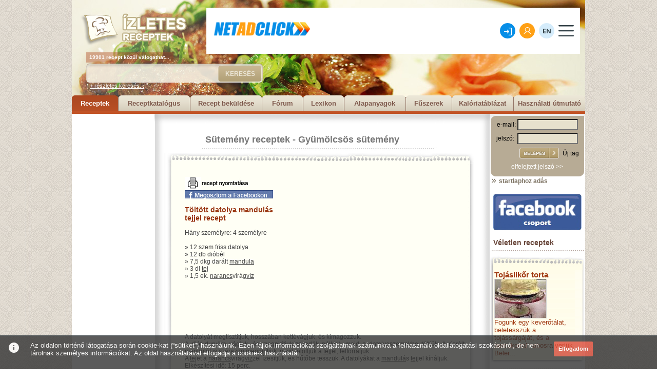

--- FILE ---
content_type: text/html; charset=utf-8
request_url: https://www.izletes.hu/desszert/gyumolcsos/18395
body_size: 44771
content:
<!DOCTYPE html PUBLIC "-//W3C//DTD XHTML 1.0 Transitional//EN" "http://www.w3.org/TR/xhtml1/DTD/xhtml1-transitional.dtd">
<html xmlns="http://www.w3.org/1999/xhtml">
<head>
<base href="https://www.izletes.hu/" >
<meta name="Description" content="Összesen 19901 recept, több mint 200 féle étel kategóriában. Receptek mindenkinek, az amatőröktől a profi szakácsokig. Húsételek, szárnyasok, tészták, levesek, desszertek, sütemények, vegetáriánus ételek, diétás receptek, ünnepi ételek, saláták, főzelékek és még sok más recept.">
<meta name="Keywords" content="recept, receptek, étel, ételek, konyha, főzés, sütés">
<meta name="Author" content="Festino Menedzsment Kft">
<meta name="language" content="HU"/>
<meta http-equiv="Content-Type" content="text/html; charset=iso-8859-2" />
<meta name="verify-v1" content="GlCjkC+9LRCPwRQxM4fu8sJLslPRnn96pr6AUytM6yo=" />
<title>Töltött datolya mandulás tejjel recept</title>
<link rel="stylesheet" href="/css/page.css" type="text/css"/>
<link rel="stylesheet" href="/css/lightbox.css" type="text/css" media="screen" />

<script language="Javascript" src="/alphaimages.js"></script>
<script type="text/javascript" src="/js/prototype.js"></script>
<script type="text/javascript" src="/js/scriptaculous.js?load=effects"></script>
<script type="text/javascript" src="/js/lightbox.js"></script>
<script type="text/javascript">
function kuldes()
{
window.open('','ablak','toolbar=0,location=0,directories=0, status=0,menubar=0,scrollbars=yes,resizable=0,width=500,height=500,left=100,top=100');
document.urlap.submit();
}
</script>
	<style type="text/css">
		.fejreszTarto {
			height: 222px;
			width: 1000px;
			background-position: top left;
			background-repeat: no-repeat;
			font-family: Arial;
			text-align: left;
		}
		.fejreszKepNormal {
			background-image: url(https://www.izletes.hu/fejresz/img/fejresz_normal.jpg);
		}
			.logoTartofelett {
				width: 208px;
				height: 26px;
			}
			.logoTarto {
				width: 208px;
				height: 76px;
				margin-left: 16px;
			}
				.logoTarto h1 {
					margin: 0px;
					padding: 0px;
				}
					.logoTarto h1 a {}
					.logoTarto h1 a:hover {}
						.logoTarto h1 a img {
							border: none;
						}
				.bannerTarto {
					width: 728px;
					height: 120px;
					float: right;
					text-align: right;
					margin-right: 10px;
				}
			.tobbMintTarto {
				font-size: 10px;
				line-height:20px;
				font-weight: bold;
				color: white;
				background-image: url(https://www.izletes.hu/fejresz/img/tobbmint_bg.png);
				width: 170px;
				margin-left: 28px;
			}
			.keresoTarto {
				width: 344px;
				height: 37px;
				background-image: url(https://www.izletes.hu/fejresz/img/kereso_bg.png);
				background-position: top left;
				background-repeat: no-repeat;
				margin-left: 28px;
				margin-top: 2px;
			}
				.keresoTarto form {
					margin: 0px;
					padding: 0px;
				}
					.keresoMezo {
						border: none;
						margin: 4px;
						height: 27px;
						width: 230px;
						float: left;
						background-color: transparent;
					}
					.keresoGomb {
						width: 85px;
						height: 31px;
						background-image: url(https://www.izletes.hu/fejresz/img/gomb_bg.png);
						background-position: top left;
						background-repeat: no-repeat;
						background-color: transparent;
						border: none;
						color: #ebe5d5;
						font-size: 12px;
						font-weight: bold;
						margin-left: 15px;
						margin-top: 4px;
						cursor: pointer;
						float: left;
					}
			.reszletesKeresesLink {
				margin-left: 35px;
				font-size: 11px;
				color: white;
			}
			.reszletesKeresesLink:hover {
				text-decoration: none;
			}
			.menuTarto {
				width: 1000px;
				overflow: hidden;
				margin-top: 13px;
			}
				.menuTarto a {
					color: #7e594c;
					font-size: 13px;
					font-weight: bold;
					display: block;
					float: left;
					text-decoration: none;
					height: 23px;
					background-position: top left;
					background-repeat: no-repeat;
					text-align: center;
					padding-top: 8px;
				}
				.menuTarto a:hover, .menuTarto .aktiv {
					background-position: bottom left;
					background-repeat: no-repeat;
					color: white;
				}
			.w80 {
				width: 80px;
				background-image: url(https://www.izletes.hu/fejresz/img/menu80.png);
			}
			.w90 {
				width: 90px;
				background-image: url(https://www.izletes.hu/fejresz/img/menu90.png);
			}
			.w100 {
				width: 100px;
				background-image: url(https://www.izletes.hu/fejresz/img/menu100.png);
			}
			.w110 {
				width: 110px;
				background-image: url(https://www.izletes.hu/fejresz/img/menu110.png);
			}
			.w120 {
				width: 120px;
				background-image: url(https://www.izletes.hu/fejresz/img/menu120.png);
			}
			.w130 {
				width: 130px;
				background-image: url(https://www.izletes.hu/fejresz/img/menu130.png);
			}
			.w140 {
				width: 140px;
				background-image: url(https://www.izletes.hu/fejresz/img/menu140.png);
			}
			.w150 {
				width: 150px;
				background-image: url(https://www.izletes.hu/fejresz/img/menu150.png);
			}
			.w160 {
				width: 160px;
				background-image: url(https://www.izletes.hu/fejresz/img/menu160.png);
			}
			.c {
				clear: both;
				height: 0px;
				font-size: 0px;
				line-height: 0px;
				margin: 0px;
				padding: 0px;
			}
	</style>

<script async src="https://pagead2.googlesyndication.com/pagead/js/adsbygoogle.js?client=ca-pub-1884360684954611"
     crossorigin="anonymous"></script>
	
</head>

<!-- Google tag (gtag.js) -->
<script async src="https://www.googletagmanager.com/gtag/js?id=G-XXKPJVY84Z"></script>
<script>
  window.dataLayer = window.dataLayer || [];
  function gtag(){dataLayer.push(arguments);}
  gtag('js', new Date());

  gtag('config', 'G-XXKPJVY84Z');
</script>

<body>
<center>
<div class="egesz">
	<div class="fejreszTarto fejreszKepNormal">
		<div style="float:left;">
			<div class="logoTartofelett"></div>
			<div class="logoTarto">
				<h1 title="Ízletes receptek">
					<a href="/">
						<img src="fejresz/img/logo.png" alt="Ízletes receptek">
					</a>
				</h1>
			</div><!-- /logoTarto -->
			<div class="tobbMintTarto">
			&nbsp;&nbsp;19901 recept közül válogathat...
			</div><!-- /tobbMintTarto -->
		</div>
		<div class="bannerTarto">
			<div style="width:720px; height:15px;"></div><iframe width="728" height="90" marginwidth="0" marginheight="0" scrolling="no" frameborder="0" src="//www.netadclick.com/hirdetes/7280"></iframe>		</div><!-- /bannerTarto -->
		<div class="c"></div>
		<div class="keresoTarto">
			<form action="/gyorskereses" method="post">
				<input type="text" name="gyors_kereses" class="keresoMezo">
				<input type="submit" name="" value="KERESÉS" class="keresoGomb">
				<div class="c"></div>
			</form>
		</div><!-- /keresoTarto -->
		<a href="/reszletes_kereses" class="reszletesKeresesLink">
			+ részletes keresés...
		</a>
				<div class="menuTarto">
			<a href="/" class="w90 aktiv">Receptek</a>
			<a href="/katalogus" class="w140 ">Receptkatalógus</a>
			<a href="/sajat_recept_uj" class="w140 ">Recept beküldése</a>
			<a href="/forum" class="w80">Fórum</a>
			<a href="/lexikon" class="w80 ">Lexikon</a>
			<a href="/alapanyagok" class="w120 ">Alapanyagok</a>
			<a href="/fuszerek" class="w90 ">Fűszerek</a>
			<a href="/kaloriatablazat" class="w120 ">Kalóriatáblázat</a>
			<a href="/hasznalati_utmutato" class="w140 ">Használati útmutató</a>
			<div class="c"></div>
		</div><!-- /menuTarto -->
	</div><!-- fejreszTarto -->
	<div class="bal_sav">
		<div class="bal_banner">
		<script async src="https://pagead2.googlesyndication.com/pagead/js/adsbygoogle.js?client=ca-pub-1884360684954611"
     crossorigin="anonymous"></script>
<!-- izletes.hu 160x600 -->
<ins class="adsbygoogle"
     style="display:inline-block;width:160px;height:600px"
     data-ad-client="ca-pub-1884360684954611"
     data-ad-slot="4178558270"></ins>
<script>
     (adsbygoogle = window.adsbygoogle || []).push({});
</script>
		</div>
		<div class="bal_banner2">
		<a href="https://hirklikk.hu" class="" target="_blank" rel="nofollow"><img src="/pics/hirdetes/hirklikk.jpg" border="0"></a><br>&nbsp;<br>		</div>
	</div>
	<div class="kozep_sav">
		<div class="kozep_sav_fent">
</div>
<div class="kategoria_fent_szoveg_felett">
</div>
<div class="kategoria_fent_felett_szoveg" align="left">
<div style="margin-left:85px;"><a href="/desszert" class="kategoria_fent_felett_szoveg_susu">Sütemény receptek</a> - <a href="/desszert/gyumolcsos" class="kategoria_fent_felett_szoveg_susu">Gyümölcsös sütemény</a></div>
</div>
<div class="kategoria_fent_felett">
</div>
<div align="left">
	<div class="recept_egesz">
		<div class="recept_fent">
		</div>
		<div class="recept_kozep">
			<div class="recept_kozep_fent">
				<div class="banner_csik" align="left">
					<div class="banner_csik2">
										</div>
				</div>
				<div class="recept_kozep_fent4">
				</div>
				<div style="height:300px; width:40px;float:left;">
				</div>
				<div class="recept_kozep_fent1">
					<form name="urlap" action="/modules/nyomtat.php" target="ablak" method="post" style="display:inline;">
					<input type="hidden" name="ny_nev" value="Töltött datolya mandulás tejjel" >
					<input type="hidden" name="ny_hozza" value="&raquo; 12 szem friss datolya<br>&raquo; 12 db dióbél<br>&raquo; 7,5 dkg darált mandula<br>&raquo; 3 dl tej<br>&raquo; 1,5 ek. narancsvirágvíz<br>" >
					<input type="hidden" name="ny_leiras" value="A datolyát megtisztítjuk, hosszában kettévágjuk, és kimagozzuk.
A diót durvára vágjuk, és megpirítjuk(zsiradék nélkül), majd a datolyaszemekbe töltjük. A darált mandulát is szárazon megpirítjuk, majd felöltjük a tejjel, felforraljuk.
A tejet a narancsvirágvízzel ízesítjük, és hűtőbe tesszük. A datolyákat a mandulás tejjel kínáljuk.
Elkészítési idő: 15 perc.
" >
					<input type="image" src="/gfx/nyomtatas.jpg" onclick="kuldes();" >
					</form><br><script>function fbs_click() {u=location.href;t=document.title;window.open('https://www.facebook.com/sharer.php?u='+encodeURIComponent(u)+'&t='+encodeURIComponent(t),'sharer','toolbar=0,status=0,width=626,height=436');return false;}</script><style>.fb_share_linkx { padding:2px 0 0 172px; height:22px; background:url(https://www.izletes.hu/gfx/share_facebook.gif) no-repeat top left; text-decoration:none; }</style><a rel="nofollow" href="https://www.facebook.com/share.php?u=http%3A%2F%2Fwww.izletes.hu%2Fdesszert%2Fgyumolcsos%2F18395&t=izletes" onclick="return fbs_click()" target="_blank" class="fb_share_linkx"></a>
					<br><br>
					<b style="color:#98330E; font-size:14px; font-family:Arial, Helvetica, sans-serif;">Töltött datolya mandulás tejjel recept</b><br><br>Hány személyre: 4 személyre<br><br>
					&raquo; 12 szem friss datolya<br>&raquo; 12 db dióbél<br>&raquo; 7,5 dkg darált <a href="/alapanyagok/mandula" class="lex_link_uj">mandula</a><br>&raquo; 3 dl <a href="/alapanyagok/tej" class="lex_link_uj">tej</a><br>&raquo; 1,5 ek. <a href="/alapanyagok/narancs" class="lex_link_uj">narancs</a>virág<a href="/alapanyagok/viz" class="lex_link_uj">víz</a><br>				</div>
				<div style="height:300px; width:10px;float:left;">
				</div>
				<div class="recept_kozep_fent2">
					<div class="recept_banner">
					<script async src="https://pagead2.googlesyndication.com/pagead/js/adsbygoogle.js?client=ca-pub-1884360684954611"
     crossorigin="anonymous"></script>
<!-- izletes.hu 336x280 -->
<ins class="adsbygoogle"
     style="display:inline-block;width:336px;height:280px"
     data-ad-client="ca-pub-1884360684954611"
     data-ad-slot="1225091873"></ins>
<script>
     (adsbygoogle = window.adsbygoogle || []).push({});
</script>					</div>
				</div>
				<div class="recept_kozep_fent3">
				</div>
				<div class="recept_leiras" align="justify">
					A datolyát megtisztítjuk, hosszában kettévágjuk, és kimagozzuk.<br />
A diót durvára vágjuk, és megpirítjuk(zsiradék nélkül), majd a datolyaszemekbe töltjük. A darált <a href="/alapanyagok/mandula" class="lex_link_uj">mandulá</a>t is szárazon megpirítjuk, majd felöltjük a <a href="/alapanyagok/tej" class="lex_link_uj">tej</a>jel, felforraljuk.<br />
A <a href="/alapanyagok/tej" class="lex_link_uj">tej</a>et a <a href="/alapanyagok/narancs" class="lex_link_uj">narancs</a>virág<a href="/alapanyagok/viz" class="lex_link_uj">víz</a>zel ízesítjük, és hűtőbe tesszük. A datolyákat a <a href="/alapanyagok/mandula" class="lex_link_uj">mandulá</a>s <a href="/alapanyagok/tej" class="lex_link_uj">tej</a>jel kínáljuk.<br />
Elkészítési idő: 15 perc.<br />
<br><br>Szerző: <b>Ízletes receptek</b>&nbsp;&nbsp;&nbsp;&nbsp;&nbsp;&nbsp;&nbsp;&nbsp;&nbsp;&nbsp;<a href="/desszert/gyumolcsos/18395/?ked_id=1" class="kedv_hozza_link">Hozzáadom a kedvenc receptjeimhez >></a>
									</div>
				<div class="kepgaleria_egesz">
					<div class="kepgaleria_fent"></div>
					<div class="kepgaleria_kozep">
					<div style="margin-left:25px;">
					<div class="kepgaleria_kicsidiv2"></div><div class="kepgaleria_kicsidiv"><div class="kepgaleria_kicsicsik"></div><a href="/pics/bg/813738_630774.jpg" rel="lightbox[roadtrip]" title="Ismeretlen"><img class="fokateg_kep_border" src="/pics/sm/813738_630774.jpg" title="Ismeretlen"></a></div><div class="kepgaleria_kicsidiv2"></div><div style="clear:both; height:5px; font-size:1px;"></div> 
					<div style="height:16px; font-size:12px; font-family:Arial, Helvetica, sans-serif; color:#917B48; margin-left:130px;">
					nagyításhoz kattintson a képekre
					</div>
					</div>
					</div>
					<div class="kepgaleria_lent"></div>
				</div>
								<div style="margin-left:280px;">
				<form action="/uj_kep_felvitel" method="post" style="display:inline;">
				<input type="hidden" name="recept" value="18395" />
				<input type="image" src="/gfx/ujkep_gomb.jpg" border="0" /></form>
				</div>
<br>
<center>
<!-- AddToAny BEGIN -->
<a class="a2a_dd" href="https://www.addtoany.com/share_save"><img src="https://static.addtoany.com/buttons/share_save_256_24.png" width="256" height="24" border="0" alt="Share"/></a>
<script type="text/javascript">
var a2a_config = a2a_config || {};
a2a_config.locale = "hu";
a2a_config.num_services = 2;
</script>
<script type="text/javascript" src="https://static.addtoany.com/menu/page.js"></script>
<!-- AddToAny END -->
</center>
<br>
				<div style=" height:30px; width:509px; background-image:url(/gfx/szavaz_csik.jpg); margin-left:75px;"></div>
				<div style="margin-left:160px;">Másoknak így tetszett a recept: <img src="/gfx/sapka_teli.jpg" border="0"><img src="/gfx/sapka_teli.jpg" border="0"><img src="/gfx/sapka_teli.jpg" border="0"><img src="/gfx/sapka_teli.jpg" border="0"><img src="/gfx/sapka_ures.jpg" border="0"></div>
				<div style=" height:30px; width:509px; background-image:url(/gfx/szavaz_csik.jpg); margin-left:75px;"></div>
				<div class="szav_sapka"><img src="/gfx/sapka_ures.jpg" border="0"><img src="/gfx/sapka_ures.jpg" border="0"><img src="/gfx/sapka_ures.jpg" border="0"><img src="/gfx/sapka_ures.jpg" border="0"><img src="/gfx/sapka_ures.jpg" border="0"></div>
				<div style="margin-left:160px;">
				<!-- <form action=""  method="post" style="display:inline;"> -->
				<form action="/modules/szavazas.php"  method="post" style="display:inline;">
				<b style="color:#A43910;">ÉRTÉKELÉS:</b> szörnyű <input type="radio" name="szavazat" value="1" /><input type="radio" name="szavazat" value="2" /><input type="radio" name="szavazat" value="3" checked /><input type="radio" name="szavazat" value="4" /><input type="radio" name="szavazat" value="5" /> nagyon jó 
				</div>
				<div style="margin-left:280px;">
				<input type="hidden" name="uri1" value="desszert" />
				<input type="hidden" name="uri2" value="gyumolcsos" />
				<input type="hidden" name="bevanelepve" value="0" />
				<input type="hidden" name="szavaz_user" value="" />
				<input type="hidden" name="szavaz_recept" value="18395" />
				<input type="hidden" name="szavaz_mentes" value="x" />
				<input type="image" src="/gfx/szavaz_gomb.jpg" border="0"  /></form> 
				</div>
				<div style=" height:30px; width:509px; background-image:url(/gfx/szavaz_csik.jpg); margin-left:75px;"></div>
				<!-- <div class="recept_banner" style="margin-left:150px;"> -->
					<div style="width:300px; height:330px; float:left; margin-left:25px;"><div id="zone2011676" class="goAdverticum"></div></div><div style="width:8px; height:330px; float:left;">&nbsp;</div><div style="width:250px; height:330px; float:left;"><iframe width="250" height="250" marginwidth="0" marginheight="0" scrolling="no" frameborder="0" src="//www.netadclick.com/hirdetes/7282"></iframe></div><div style="clear:both;">&nbsp;</div>					<!-- </div>
				<div style="clear:both;"></div> -->
				<div style=" height:30px; width:509px; background-image:url(/gfx/szavaz_csik.jpg); margin-left:75px;"></div>
				<div style="margin-left:277px; font-size:14px;"><b>Hozzászólások</b></div>
				<div style="margin-left:277px; font-size:14px;">&nbsp;</div>
				<div style="margin-left:105px;">
				<form action="/desszert/gyumolcsos/18395" method="post" style="display:inline;">
				Nick név:<br>
				<input type="text"  class="reg_input" name="benickje" size="15" maxlength="15" /><br> 				Hozzászólás:<br>
				<textarea class="kapcsolat_area" name="hozzaszolas" rows="5" cols="75"></textarea>
				<input type="hidden" name="bevanelepve" value="0" />
				<input type="hidden" name="szavaz_user" value="" />
				<input type="hidden" name="szavaz_recept" value="18395" />
				<input type="hidden" name="hozzaszol_mentes" value="x" />
				<input type="hidden" name="szavaz_joga" value="" /><br>				<img src="/kod.php" alt="kód"/>				<br>
				Aktivációs kód: <input type="text"  class="reg_input" name="vedelem" size="7" maxlength="7" /> Kis és nagybetű számít!<br>				<input type="image" src="/gfx/hozzaszol.jpg" border="0" /></form>
				</div>
				<div style="margin-left:277px; font-size:14px;">&nbsp;</div>
				<div style="margin-left:277px; font-size:14px;">&nbsp;</div>
				<div style="margin-left:100px;">Ehhez a recepthez nem történt hozzászólás!<br>&nbsp;<br>&nbsp;</div>			</div>
		</div>
		<div class="recept_lent">
		</div>
	</div>		
</div>
<div style=" width:653px; height:30px;"></div>

<div class="banner_csik" align="left">
</div>
<div class="banner_csik" align="left">
	<div class="banner_csik2">
	</div>
</div>
<div class="banner_csik" align="left">
</div>

<div class="gdiv"><br><a href="/szarnyas" class="glink">Szárnyasok</a> - <a href="/szarnyas/csirke" class="glink2">Csirke</a> - <a href="/szarnyas/jerce" class="glink2">Jérce</a> - <a href="/szarnyas/kakas" class="glink2">Kakas</a> - <a href="/szarnyas/pulyka" class="glink2">Pulyka</a> - <a href="/szarnyas/kacsa" class="glink2">Kacsa</a> - <a href="/szarnyas/liba" class="glink2">Liba</a> - <a href="/szarnyas/facan" class="glink2">Fácán</a> - <a href="/szarnyas/egyeb" class="glink2">Egyéb szárnyasok</a> <br><a href="/hus" class="glink">Húsételek</a> - <a href="/hus/sertes" class="glink2">Sertés</a> - <a href="/hus/marha" class="glink2">Marha</a> - <a href="/hus/birka" class="glink2">Birka</a> - <a href="/hus/malac" class="glink2">Malac</a> - <a href="/hus/borju" class="glink2">Borjú</a> - <a href="/hus/barany" class="glink2">Bárány</a> - <a href="/hus/kecske" class="glink2">Kecske</a> - <a href="/hus/egyeb" class="glink2">Egyéb húsételek</a> <br><a href="/desszert" class="glink">Sütemény receptek</a> - <a href="/desszert/edes" class="glink2">Édes sütemény</a> - <a href="/desszert/sos" class="glink2">Sós sütemény</a> - <a href="/desszert/gyumolcsos" class="glink2">Gyümölcsös sütemény</a> - <a href="/desszert/lekvar" class="glink2">Lekváros sütemény</a> - <a href="/desszert/mez" class="glink2">Mézes sütemény</a> - <a href="/desszert/kremes" class="glink2">Krémes</a> - <a href="/desszert/muffin" class="glink2">Muffin</a> - <a href="/desszert/torta" class="glink2">Torta</a> - <a href="/desszert/fagylalt" class="glink2">Fagylalt</a> - <a href="/desszert/pite" class="glink2">Pite</a> - <a href="/desszert/kuglof" class="glink2">Kuglóf</a> - <a href="/desszert/kalacs" class="glink2">Kalács</a> - <a href="/desszert/mogyoro" class="glink2">Mogyorós sütemény</a> - <a href="/desszert/mandula" class="glink2">Mandulás sütemény</a> - <a href="/desszert/sajt" class="glink2">Sajtos sütemény</a> - <a href="/desszert/dio" class="glink2">Diós sütemény</a> - <a href="/desszert/gesztenye" class="glink2">Gesztenyés sütemény</a> - <a href="/desszert/burgonya" class="glink2">Burgonyás sütemény</a> - <a href="/desszert/mikrohullam" class="glink2">Mikroban készíthető süti</a> - <a href="/desszert/bogres" class="glink2">Bögrés sütemény</a> - <a href="/desszert/gofri" class="glink2">Gofri</a> - <a href="/desszert/csokolade" class="glink2">Csokoládés sütemény</a> - <a href="/desszert/bonbon_praline_truffel" class="glink2">Bonbon, praliné, trüffel</a> <br><a href="/tesztak" class="glink">Tészták, tésztafélék</a> - <a href="/tesztak/fott" class="glink2">Főtt tészta</a> - <a href="/tesztak/palacsinta" class="glink2">Palacsinta</a> - <a href="/tesztak/retes" class="glink2">Rétes</a> - <a href="/tesztak/pizza" class="glink2">Pizza</a> - <a href="/tesztak/pizzafeltet" class="glink2">Pizzafeltét</a> - <a href="/tesztak/lepeny" class="glink2">Lepény</a> - <a href="/tesztak/langos" class="glink2">Lángos</a> - <a href="/tesztak/fank" class="glink2">Fánk</a> - <a href="/tesztak/kenyer" class="glink2">Kenyér</a> - <a href="/tesztak/kelt" class="glink2">Kelt tészta</a> - <a href="/tesztak/" class="glink2">Vajastészta</a> - <a href="/tesztak/burgonya" class="glink2">Burgonyás tészta</a> - <a href="/tesztak/sorkorcsolya" class="glink2">Sörkorcsolyák</a> - <a href="/tesztak/sult" class="glink2">Sült tészta</a> - <a href="/tesztak/pogacsa" class="glink2">Pogácsa</a> - <a href="/tesztak/leveles" class="glink2">Leveles tészta</a> - <a href="/tesztak/ketszersult" class="glink2">Kétszersült</a> - <a href="/tesztak/lasagne" class="glink2">Lasagne</a> <br><a href="/unnepi" class="glink">Ünnepi receptek</a> - <a href="/unnepi/husvet" class="glink2">Húsvét</a> - <a href="/unnepi/punkosd" class="glink2">Pünkösd</a> - <a href="/unnepi/farsang" class="glink2">Farsang</a> - <a href="/unnepi/halloween" class="glink2">Halloween</a> - <a href="/unnepi/karacsony" class="glink2">Karácsony</a> - <a href="/unnepi/szilveszter" class="glink2">Szilveszter</a> - <a href="/unnepi/ujev" class="glink2">Újév</a> - <a href="/unnepi/lakodalom" class="glink2">Lakodalom</a> - <a href="/unnepi/nevnap" class="glink2">Névnap</a> - <a href="/unnepi/nonap" class="glink2">Nőnap</a> - <a href="/unnepi/valentin_nap" class="glink2">Valentin nap</a> - <a href="/unnepi/advent" class="glink2">Advent</a> - <a href="/unnepi/mikulas" class="glink2">Mikulás</a> - <a href="/unnepi/szuletesnap" class="glink2">Születésnap</a> - <a href="/unnepi/eskuvo" class="glink2">Esküvő</a> <br><a href="/vad" class="glink">Vadhús ételek</a> - <a href="/vad/nyul" class="glink2">Nyúl</a> - <a href="/vad/vaddiszno" class="glink2">Vaddisznó</a> - <a href="/vad/oz" class="glink2">Őz</a> - <a href="/vad/szarvas" class="glink2">Szarvas</a> - <a href="/vad/egyeb" class="glink2">Egyéb</a> - <a href="/vad/furj" class="glink2">Fürj</a> - <a href="/vad/fogoly" class="glink2">Fogoly</a> - <a href="/vad/vadgalamb" class="glink2">Vadgalamb</a> - <a href="/vad/szalonka" class="glink2">Szalonka</a> <br><a href="/fozelek" class="glink">Főzelékek</a> - <a href="/fozelek/baba" class="glink2">Babáknak</a> - <a href="/fozelek/kulonleges" class="glink2">Különleges főzelékek</a> - <a href="/fozelek/zoldseg" class="glink2">Főzelékek zöldségből</a> - <a href="/fozelek/burgonya" class="glink2">Főzelékek burgonyából</a> - <a href="/fozelek/fozelek" class="glink2">Egyéb főzelékek</a> <br><a href="/egytaletel" class="glink">Egytálételek</a> - <a href="/egytaletel/husos" class="glink2">Húsos</a> - <a href="/egytaletel/halas" class="glink2">Halas</a> - <a href="/egytaletel/bogracs" class="glink2">Bográcsos ételek</a> - <a href="/egytaletel/kocsonya" class="glink2">Kocsonya</a> - <a href="/egytaletel/wok" class="glink2">Wok</a> - <a href="/egytaletel/egyeb" class="glink2">Egyéb</a> - <a href="/egytaletel/porkolt" class="glink2">Pörkölt</a> <br><a href="/leves" class="glink">Levesek</a> - <a href="/leves/zoldseg" class="glink2">Zöldségleves</a> - <a href="/leves/krem" class="glink2">Krémleves</a> - <a href="/leves/gyumolcs" class="glink2">Gyümölcsleves</a> - <a href="/leves/rantott" class="glink2">Rántott leves</a> - <a href="/leves/hus" class="glink2">Húsleves</a> - <a href="/leves/sajt" class="glink2">Sajtos leves</a> - <a href="/leves/burgonya" class="glink2">Burgonyaleves</a> <br><a href="/eloetel" class="glink">Előételek</a> - <a href="/eloetel/sajtos" class="glink2">Sajtos</a> - <a href="/eloetel/gombas" class="glink2">Gombás</a> - <a href="/eloetel/husos" class="glink2">Húsos</a> - <a href="/eloetel/ropogos" class="glink2">Ropogósok</a> - <a href="/eloetel/tojas" class="glink2">Tojásos</a> - <a href="/eloetel/gyumolcs" class="glink2">Gyümölcsös</a> - <a href="/eloetel/galantin" class="glink2">Galantin</a> - <a href="/eloetel/felfujt" class="glink2">Felfújt</a> - <a href="/eloetel/krem_hab" class="glink2">Krémek, habok</a> - <a href="/eloetel/halas" class="glink2">Halas</a> <br><a href="/nemzeti" class="glink">Nemzeti receptek</a> - <a href="/nemzeti/magyar" class="glink2">Magyaros ételek</a> - <a href="/nemzeti/olasz" class="glink2">Olasz konyha</a> - <a href="/nemzeti/gorog" class="glink2">Görög konyha</a> - <a href="/nemzeti/francia" class="glink2">Francia konyha</a> - <a href="/nemzeti/spanyol" class="glink2">Spanyol konyha</a> - <a href="/nemzeti/amerikai" class="glink2">Amerikai (USA) konyha</a> - <a href="/nemzeti/orosz" class="glink2">Orosz konyha</a> - <a href="/nemzeti/kinai" class="glink2">Kínai konyha</a> - <a href="/nemzeti/indiai" class="glink2">Indiai konyha</a> - <a href="/nemzeti/arab" class="glink2">Arab konyha</a> - <a href="/nemzeti/del_amerika" class="glink2">Dél-amerikai konyha</a> - <a href="/nemzeti/tavol_kelet" class="glink2">Távol-keleti konyha</a> - <a href="/nemzeti/afrika" class="glink2">Afrikai konyha</a> - <a href="/nemzeti/japan" class="glink2">Japán konyha</a> - <a href="/nemzeti/thaifold" class="glink2">Thaiföldi konyha</a> - <a href="/nemzeti/torok" class="glink2">Török konyha</a> - <a href="/nemzeti/angol" class="glink2">Angol konyha</a> - <a href="/nemzeti/nemet" class="glink2">Német konyha</a> - <a href="/nemzeti/osztrak" class="glink2">Osztrák konyha</a> - <a href="/nemzeti/roman" class="glink2">Román konyha</a> - <a href="/nemzeti/sved" class="glink2">Svéd konyha</a> - <a href="/nemzeti/mexikoi" class="glink2">Mexikói konyha</a> - <a href="/nemzeti/cseh_szlovak" class="glink2">Cseh és szlovák konyha</a> - <a href="/nemzeti/lengyel" class="glink2">Lengyel konyha</a> - <a href="/nemzeti/bolgar" class="glink2">Bolgár konyha</a> - <a href="/nemzeti/horvat" class="glink2">Horvát konyha</a> - <a href="/nemzeti/szerb" class="glink2">Szerb konyha</a> - <a href="/nemzeti/bosznia" class="glink2">Boszniai konyha</a> - <a href="/nemzeti/montenegro" class="glink2">Montenegrói konyha</a> - <a href="/nemzeti/erdely" class="glink2">Erdélyi konyha</a> - <a href="/nemzeti/egyeb" class="glink2">Egyéb</a> <br><a href="/hal" class="glink">Halételek</a> - <a href="/hal/leves" class="glink2">Leves</a> - <a href="/hal/ponty" class="glink2">Ponty</a> - <a href="/hal/harcsa" class="glink2">Harcsa</a> - <a href="/hal/fogas" class="glink2">Fogas, süllő</a> - <a href="/hal/csuka" class="glink2">Csuka</a> - <a href="/hal/busa" class="glink2">Busa</a> - <a href="/hal/pisztrang" class="glink2">Pisztráng</a> - <a href="/hal/tonhal" class="glink2">Tonhal</a> - <a href="/hal/lazac" class="glink2">Lazac</a> - <a href="/hal/tengeri" class="glink2">Tengeri halak</a> - <a href="/hal/salata" class="glink2">Saláták</a> - <a href="/hal/kecsege" class="glink2">Kecsege</a> - <a href="/hal/tokehal" class="glink2">Tőkehal</a> - <a href="/hal/szardinia" class="glink2">Szardínia</a> - <a href="/hal/angolna" class="glink2">Angolna</a> - <a href="/hal/egyeb" class="glink2">Egyéb halételek</a> <br><a href="/vallasi" class="glink">Vallási receptek</a> - <a href="/vallasi/zsido" class="glink2">Zsidó ételek</a> - <a href="/vallasi/mohamedan" class="glink2">Mohamedán ételek</a> - <a href="/vallasi/buddhista" class="glink2">Buddhista ételek</a> - <a href="/vallasi/krisna" class="glink2">Krisna ételek</a> - <a href="/vallasi/bojt" class="glink2">Nagyböjti ételek</a> <br><a href="/vegetarianus" class="glink">Vegetáriánus ételek</a> - <a href="/vegetarianus/leves" class="glink2">Leves</a> - <a href="/vegetarianus/eloetel" class="glink2">Előétel</a> - <a href="/vegetarianus/foetel" class="glink2">Főétel</a> - <a href="/vegetarianus/desszert" class="glink2">Desszert</a> - <a href="/vegetarianus/egytaletel" class="glink2">Egytálétel</a> - <a href="/vegetarianus/feltet" class="glink2">Feltét</a> - <a href="/vegetarianus/kasa_fozelek" class="glink2">Kása, főzelék</a> - <a href="/vegetarianus/salata" class="glink2">Saláta</a> - <a href="/vegetarianus/edes_sutemeny" class="glink2">Édes sütemény</a> - <a href="/vegetarianus/sos_sutemeny" class="glink2">Sós sütemény</a> <br><a href="/fogyokura" class="glink">Fogyókúrás ételek</a> - <a href="/fogyokura/90napos" class="glink2">90 napos fogyókúra</a> - <a href="/fogyokura/atkins" class="glink2">Atkins diéta</a> - <a href="/fogyokura/salata" class="glink2">Fogyókúrás saláta</a> - <a href="/fogyokura/leves" class="glink2">Fogyókúrás levesek</a> - <a href="/fogyokura/hus" class="glink2">Fogyókúrás húsételek</a> - <a href="/fogyokura/zoldseg" class="glink2">Fogyis zöldségételek</a> - <a href="/fogyokura/hal" class="glink2">Fogyókúrás halételek</a> - <a href="/fogyokura/szendvics" class="glink2">Fogyis szendvicsek</a> - <a href="/fogyokura/desszert" class="glink2">Fogyis desszertek</a> - <a href="/fogyokura/egyeb" class="glink2">Egyéb</a> <br><a href="/dieta" class="glink">Diétás ételek</a> - <a href="/dieta/cukorbeteg" class="glink2">Cukorbetegeknek</a> - <a href="/dieta/liszterzekeny" class="glink2">Lisztérzékenyeknek</a> - <a href="/dieta/tejcukorerzekeny" class="glink2">Tejcukorérzékenyeknek</a> - <a href="/dieta/vesebeteg" class="glink2">Vesebetegeknek</a> - <a href="/dieta/candidas" class="glink2">Candidásoknak</a> - <a href="/dieta/koleszterinszegeny" class="glink2">Koleszterinszegény</a> - <a href="/dieta/sziv_errendszer" class="glink2">Szív és érrendszeri</a> - <a href="/dieta/reform" class="glink2">Reform ételek</a> - <a href="/dieta/vercsoport" class="glink2">Vércsoport diéta</a> - <a href="/dieta/majbeteg" class="glink2">Májbetegeknek</a> <br><a href="/martas" class="glink">Mártások</a> - <a href="/martas/alap" class="glink2">Alap</a> - <a href="/martas/hideg" class="glink2">Hideg</a> - <a href="/martas/meleg" class="glink2">Meleg</a> - <a href="/martas/gyumolcs" class="glink2">Gyümölcs</a> - <a href="/martas/pac" class="glink2">Pác</a> - <a href="/martas/ontet" class="glink2">Öntet</a> - <a href="/martas/sajtkrem" class="glink2">Sajtkrém</a> - <a href="/martas/burgonyamartas" class="glink2">Burgonyamártás</a> - <a href="/martas/hal" class="glink2">Halételekhez</a> - <a href="/martas/vadetel" class="glink2">Vadételekhez</a> <br><a href="/salata" class="glink">Saláták</a> - <a href="/salata/majonezes" class="glink2">Majonézes</a> - <a href="/salata/husos" class="glink2">Húsos</a> - <a href="/salata/tesztas" class="glink2">Tésztás</a> - <a href="/salata/gyumolcs" class="glink2">Gyümölcs</a> - <a href="/salata/kulonleges" class="glink2">Különleges</a> - <a href="/salata/tavaszi" class="glink2">Tavaszi</a> - <a href="/salata/salataontet" class="glink2">Salátaöntet</a> - <a href="/salata/sajtsalata" class="glink2">Sajtsaláta</a> - <a href="/salata/burgonya" class="glink2">Burgonyasaláta</a> <br><a href="/hidegkonyha" class="glink">Hidegkonyha</a> - <a href="/hidegkonyha/szendvics" class="glink2">Szendvics</a> - <a href="/hidegkonyha/hidegtal" class="glink2">Hidegtál</a> - <a href="/hidegkonyha/korozott" class="glink2">Körözött</a> - <a href="/hidegkonyha/szendvicskrem" class="glink2">Szendvicskrém</a> - <a href="/hidegkonyha/pastetom" class="glink2">Pástétom</a> - <a href="/hidegkonyha/pecsenye" class="glink2">Pecsenyék hidegen</a> <br><a href="/koret" class="glink">Köretek</a> - <a href="/koret/burgonya" class="glink2">Burgonyás</a> - <a href="/koret/rizs" class="glink2">Rizses</a> - <a href="/koret/zoldseg" class="glink2">Zöldség</a> - <a href="/koret/gyumolcs" class="glink2">Gyümölcsös</a> - <a href="/koret/egyeb" class="glink2">Egyéb</a> <br><a href="/savanyusag" class="glink">Savanyúság</a> - <a href="/savanyusag/kaposzta" class="glink2">Káposzta</a> - <a href="/savanyusag/uborka" class="glink2">Uborka</a> - <a href="/savanyusag/cekla" class="glink2">Cékla</a> - <a href="/savanyusag/csalamade" class="glink2">Csalamádé</a> - <a href="/savanyusag/paprika" class="glink2">Paprika</a> - <a href="/savanyusag/karfiol" class="glink2">Karfiol</a> - <a href="/savanyusag/hagyma" class="glink2">Hagyma</a> - <a href="/savanyusag/savanyu_gyumolcs" class="glink2">Savanyított gyümölcsök</a> - <a href="/savanyusag/tok" class="glink2">Tök, sütőtök</a> - <a href="/savanyusag/dinnye" class="glink2">Dinnye</a> - <a href="/savanyusag/paradicsom" class="glink2">Paradicsom</a> - <a href="/savanyusag/gomba" class="glink2">Gomba</a> - <a href="/savanyusag/egyeb" class="glink2">Egyéb</a> <br><a href="/befott" class="glink">Befőttek és tartósított ételek</a> - <a href="/befott/lekvar" class="glink2">Lekvár</a> - <a href="/befott/dzsem" class="glink2">Dzsem</a> - <a href="/befott/kompot" class="glink2">Kompót</a> - <a href="/befott/befott" class="glink2">Befőttek</a> - <a href="/befott/gyumolcskocsonya" class="glink2">Gyümölcskocsonya</a> - <a href="/befott/gyumolcsiz" class="glink2">Gyümölcsíz</a> - <a href="/befott/gyumolcssajt" class="glink2">Gyümölcssajt</a> - <a href="/befott/kandirozott" class="glink2">Kandírozott gyümölcs</a> - <a href="/befott/tartositott_zoldseg" class="glink2">Tartósított zöldség</a> - <a href="/befott/aszalt_zoldseg" class="glink2">Aszalt zöldség</a> - <a href="/befott/aszalt_gyumolcs" class="glink2">Aszalt gyümölcs</a> - <a href="/befott/szorpok" class="glink2">Szörp</a> - <a href="/befott/izesito_ecet" class="glink2">Ízesítő, ecet</a> - <a href="/befott/gyumolcsborok" class="glink2">Gyümölcsbor</a> <br><a href="/tenger" class="glink">Tenger gyümölcsei</a> - <a href="/tenger/polip" class="glink2">Polip</a> - <a href="/tenger/rak" class="glink2">Rák</a> - <a href="/tenger/homar" class="glink2">Homár</a> - <a href="/tenger/kagylo" class="glink2">Kagyló</a> - <a href="/tenger/tintahal" class="glink2">Tintahal</a> <br><a href="/belsoseg" class="glink">Belsőségek</a> - <a href="/belsoseg/maj" class="glink2">Máj</a> - <a href="/belsoseg/velo" class="glink2">Vese</a> - <a href="/belsoseg/velo" class="glink2">Velő</a> - <a href="/belsoseg/sziv" class="glink2">Szív</a> - <a href="/belsoseg/tudo" class="glink2">Tüdő</a> - <a href="/belsoseg/pacal" class="glink2">Pacal</a> - <a href="/belsoseg/zuza" class="glink2">Zuza</a> <br><a href="/szabadtuzon" class="glink">Szabadtűzön</a> - <a href="/szabadtuzon/grill" class="glink2">Grill</a> - <a href="/szabadtuzon/bogracs" class="glink2">Bogrács</a> - <a href="/szabadtuzon/nyars" class="glink2">Nyárson sült</a> <br><a href="/inyencsegek" class="glink">Ínyenc receptek</a> - <a href="/inyencsegek/tapas" class="glink2">Tapas</a> - <a href="/inyencsegek/pesto" class="glink2">Pesto</a> - <a href="/inyencsegek/sajt" class="glink2">Sajt</a> <br><a href="/kavek" class="glink">Kávék</a> - <a href="/kavek/hosszu" class="glink2">Hosszú kávé</a> - <a href="/kavek/eszpresszo" class="glink2">Eszpresszó</a> - <a href="/kavek/cappuccino" class="glink2">Cappuccino</a> - <a href="/kavek/torok" class="glink2">Török kávé</a> - <a href="/kavek/jeges" class="glink2">Jeges kávé</a> - <a href="/kavek/alkoholos" class="glink2">Alkoholos kávé</a> <br><a href="/teak" class="glink">Teák</a> - <a href="/teak/fekete" class="glink2">Fekete tea</a> - <a href="/teak/zold" class="glink2">Zöld tea</a> - <a href="/teak/gyumolcs" class="glink2">Gyümölcstea</a> - <a href="/teak/gyogytea" class="glink2">Gyógytea</a> - <a href="/teak/jeges" class="glink2">Jeges tea</a> - <a href="/teak/alkoholos" class="glink2">Alkoholos tea</a> <br>&nbsp;</div>	</div>
	<div class="jobb_sav">
		 
		<div class="belepes1">
			<form action="" method="post" style="display:inline;">
				<div style="font-family:Arial, Helvetica, sans-serif;font-size:5px; width:187px; height:10px;"></div>
				e-mail:&nbsp;<input class="belepes1_input" type="text" name="belep_emil" size="20" maxlength="50">
				<div style="font-family:Arial, Helvetica, sans-serif;font-size:1px; width:187px; height:5px;"></div>
				jelszó:&nbsp;&nbsp;<input class="belepes1_input" type="password" name="belep_pass" size="20" maxlength="50">
				<div style="font-family:Arial, Helvetica, sans-serif;font-size:1px; width:187px; height:5px;"></div>
				&nbsp;&nbsp;&nbsp;&nbsp;&nbsp;&nbsp;&nbsp;&nbsp;&nbsp;&nbsp;&nbsp;&nbsp;
				<input type="image" src="/gfx/belepes1_gomb.jpg" border="0" align="absmiddle"/> <a href="/regisztracio" class="belepes1_link">Új tag</a>
			</form>
				<div style="font-family:Arial, Helvetica, sans-serif;font-size:1px; width:187px; height:5px;"></div>
				<a href="/elfelejtett" class="belepes1_link2">elfelejtett jelszó >></a>
		</div> 
		 		 		<div style="height:16px;width:187px;" align="left">&nbsp;<a href="//www.startlap.hu/" onclick="window.open('https://www.startlap.hu/sajat_linkek/addlink.php?url='+encodeURIComponent(location.href)+'&title='+encodeURIComponent(document.title));return false;" title="Add a Startlaphoz" class="hozzaadas_link"><img src="/gfx/hozzaad_nyil.jpg" border="0" />&nbsp;startlaphoz adás</a>
		</div>
		<!--
		<a href="//fusion.google.com/add?source=atgs&feedurl=http%3Ahttps://www.izletes.hu/izletes.php" target="_blank"><img src="//buttons.googlesyndication.com/fusion/add.gif" border="0" alt="Add to Google"></a><br>
		<div style="height:24px;width:187px;" align="center"><g:plusone></g:plusone></div>
		-->
		<div style="height:16px;width:187px; font-size:5px;" align="left">
		</div>
		<a href="/facebook" rel="nofollow"><img src="/gfx/facebook.jpg" width="172" height="71" border="0" alt="Facebook csoport"></a>
		<div style="height:16px;width:187px; font-size:5px;" align="left">
		</div>		
		<div style="height:20px;width:187px; font-size:14px; font-family:Arial, Helvetica, sans-serif; font-weight:bold; color:#69473B;" align="left">
		&nbsp;&nbsp;Véletlen receptek
		</div>
		<div class="veletlen_csik" align="left"></div>
					<div class="veletlen_egesz" align="left">
						<div class="veletlen_hatter_teto"></div>
						<div class="veletlen_hatter_bal"></div>
						<div class="veletlen_nev_kep"><a href="/desszert/torta/3287" class="veletlen_link">Tojáslikőr torta</a><br>
						<a href="/desszert/torta/3287" class="veletlen_kep_link"><img class="veletlen_kep_border" src="/pics/sm/511943_900058.jpg" title="http://flickr.com Foto: shareski"></a>
							<div align="left">Fogunk egy keverőtálat, beletesszük a tojássárgáját, és a porcukorral habosra verjük. Beler...</div>
							</div>
						<div class="veletlen_hatter_jobb"></div>
						<div class="veletlen_hatter_alja"></div>
					</div><div class="veletlen_csik" align="left"></div>
					<div class="veletlen_egesz" align="left">
						<div class="veletlen_hatter_teto"></div>
						<div class="veletlen_hatter_bal"></div>
						<div class="veletlen_nev_kep"><a href="/hus/marha/19792" class="veletlen_link">Sárgarépás marharagu</a><br>
						<a href="/hus/marha/19792" class="veletlen_kep_link"><img class="veletlen_kep_border" src="/pics/sm/875144_189033.jpg" title=""></a>
							<div align="left">A húst kockázzuk fel, a hagymát vágjuk apróra. A vajon pirítsuk meg a húst, majd vegyük ki. ...</div>
							</div>
						<div class="veletlen_hatter_jobb"></div>
						<div class="veletlen_hatter_alja"></div>
					</div>		<div class="bal_banner2">
		<a href="https://www.facebook.com/izletes" class="" target="_blank" rel="nofollow"><img src="/pics/hirdetes/fbcsoport_160x240_v1_1.jpg" border="0"></a><br>&nbsp;<br><script type="text/javascript" src="https://static.ak.connect.facebook.com/connect.php/hu_HU"></script><script type="text/javascript">FB.init("4821d8b95359c997ab5edd14ff8f6ffb");</script><fb:fan profile_id="312675994893" stream="0" connections="8" logobar="0" width="160" height="430"></fb:fan><br>
<div style="font-size: 8px; padding-left: 10px;"><a href="https://www.facebook.com/pages/izletes" rel="nofollow" target="_blank">izletes.hu</a> on Facebook</div><br>&nbsp;<br><a href="https://www.facebook.com/izletes?sk=app_198997146811072" class="" target="_blank" rel="nofollow"><img src="/pics/hirdetes/izletes_fbapp_mm_160x240_v1_2.jpg" border="0"></a><br>&nbsp;<br>				</div>
	</div>
	<div class="lablec" align="right">
		<div class="lablec_kis_div"></div>
		<a href="/kapcsolat" class="lablec_link">kapcsolat</a>&nbsp;&nbsp;|&nbsp;&nbsp;<a href="/impresszum" class="lablec_link">impresszum</a>&nbsp;&nbsp;|&nbsp;&nbsp;<a href="/jogi_nyilatkozat" class="lablec_link">jogi nyilatkozat</a>&nbsp;&nbsp;&nbsp;&nbsp;&nbsp;&nbsp;
	</div>
</div>
</center>

<div id="zone1746736" class="goAdverticum"></div>




	<link href="https://fonts.googleapis.com/icon?family=Material+Icons" rel="stylesheet">
	<link href="infoblock/cookie.css" rel="stylesheet">
	
	<script>
	var jQueryScriptOutputted = false;
	function initJQuery() {
		
		//if the jQuery object isn't available
		if (typeof(jQuery) == 'undefined') {
		
			if (! jQueryScriptOutputted) {
				//only output the script once..
				jQueryScriptOutputted = true;
				
				//output the script (load it from google api)
				document.write("<scr" + "ipt type='text/javascript' src='infoblock/jquery-1.9.1.min.js'></scr" + "ipt>");
			}
			setTimeout("initJQuery()", 50);
		} else {
							
			$(function() {  
				// do anything that needs to be done on document.ready
				// don't really need this dom ready thing if used in footer
			});
		}
				
	}	
	initJQuery();	
	</script>
	
	<script src="infoblock/jquery.cookie.js"></script>
	
	<div class="cookie-bar cookie-large">
		<hr class="cookie-display-none">
		<div class="cookie-container">
			<div class="cookie-tbl-block cookie-table">
				<p class="cookie-cell cookie-margin">
					<span class="cookie-block cookie-left"> <i class="material-icons">info</i> </span>
					<span class="cookie-left" style="margin-left: 20px; margin-right: 20px; font-size: 0.9em; width: 80%;"> Az oldalon történő látogatása során cookie-kat (“sütiket”) használunk. Ezen fájlok információkat szolgáltatnak számunkra a felhasználó oldallátogatási szokásairól, de nem tárolnak személyes információkat. Az oldal használatával elfogadja a cookie-k használatát.</span>				
					<span class="cookie-left">
						<a href="#" class="cookie-button red">Elfogadom</a>
					</span>
				</p>
			</div>
		</div>
	</div>
	
	<script>
	jQuery.noConflict();
	//(function($) {
		//jQuery(document).ready(function(){
			jQuery(".cookie-button").click(function() {
				jQuery.cookie('cookie', 1);
				jQuery(".cookie-bar").fadeOut();
				return false;
			});
		//});
	//}(jQuery);
	</script>

<script type="text/javascript" charset="utf-8" src="//ad.adverticum.net/g3.js"></script>

<!-- (C)2000-2015 Gemius SA - gemiusAudience / izletes.hu / Minden_oldal -->
<script type="text/javascript">
<!--//--><![CDATA[//><!--
var pp_gemius_identifier = 'zac1X_sCAbFw8yi3AKmx6JcgnFjs3Axr9iKC3IWY4N..87';
// lines below shouldn't be edited
function gemius_pending(i) { window[i] = window[i] || function() {var x = window[i+'_pdata'] = window[i+'_pdata'] || []; x[x.length]=arguments;};};
gemius_pending('gemius_hit'); gemius_pending('gemius_event'); gemius_pending('pp_gemius_hit'); gemius_pending('pp_gemius_event');
(function(d,t) {try {var gt=d.createElement(t),s=d.getElementsByTagName(t)[0],l='http'+((location.protocol=='https:')?'s':''); gt.setAttribute('async','async');
gt.setAttribute('defer','defer'); gt.src=l+'://gahu.hit.gemius.pl/xgemius.js'; s.parentNode.insertBefore(gt,s);} catch (e) {}})(document,'script');
//--><!]]>
</script>

</body>
</html>

--- FILE ---
content_type: text/html; charset=utf-8
request_url: https://www.google.com/recaptcha/api2/anchor?ar=1&k=6LcDslUqAAAAAFSjdpb0erqyzPGghKDObC9qT108&co=aHR0cHM6Ly93d3cubmV0YWRjbGljay5jb206NDQz&hl=en&v=N67nZn4AqZkNcbeMu4prBgzg&size=invisible&anchor-ms=20000&execute-ms=30000&cb=n43jxopmghgt
body_size: 49419
content:
<!DOCTYPE HTML><html dir="ltr" lang="en"><head><meta http-equiv="Content-Type" content="text/html; charset=UTF-8">
<meta http-equiv="X-UA-Compatible" content="IE=edge">
<title>reCAPTCHA</title>
<style type="text/css">
/* cyrillic-ext */
@font-face {
  font-family: 'Roboto';
  font-style: normal;
  font-weight: 400;
  font-stretch: 100%;
  src: url(//fonts.gstatic.com/s/roboto/v48/KFO7CnqEu92Fr1ME7kSn66aGLdTylUAMa3GUBHMdazTgWw.woff2) format('woff2');
  unicode-range: U+0460-052F, U+1C80-1C8A, U+20B4, U+2DE0-2DFF, U+A640-A69F, U+FE2E-FE2F;
}
/* cyrillic */
@font-face {
  font-family: 'Roboto';
  font-style: normal;
  font-weight: 400;
  font-stretch: 100%;
  src: url(//fonts.gstatic.com/s/roboto/v48/KFO7CnqEu92Fr1ME7kSn66aGLdTylUAMa3iUBHMdazTgWw.woff2) format('woff2');
  unicode-range: U+0301, U+0400-045F, U+0490-0491, U+04B0-04B1, U+2116;
}
/* greek-ext */
@font-face {
  font-family: 'Roboto';
  font-style: normal;
  font-weight: 400;
  font-stretch: 100%;
  src: url(//fonts.gstatic.com/s/roboto/v48/KFO7CnqEu92Fr1ME7kSn66aGLdTylUAMa3CUBHMdazTgWw.woff2) format('woff2');
  unicode-range: U+1F00-1FFF;
}
/* greek */
@font-face {
  font-family: 'Roboto';
  font-style: normal;
  font-weight: 400;
  font-stretch: 100%;
  src: url(//fonts.gstatic.com/s/roboto/v48/KFO7CnqEu92Fr1ME7kSn66aGLdTylUAMa3-UBHMdazTgWw.woff2) format('woff2');
  unicode-range: U+0370-0377, U+037A-037F, U+0384-038A, U+038C, U+038E-03A1, U+03A3-03FF;
}
/* math */
@font-face {
  font-family: 'Roboto';
  font-style: normal;
  font-weight: 400;
  font-stretch: 100%;
  src: url(//fonts.gstatic.com/s/roboto/v48/KFO7CnqEu92Fr1ME7kSn66aGLdTylUAMawCUBHMdazTgWw.woff2) format('woff2');
  unicode-range: U+0302-0303, U+0305, U+0307-0308, U+0310, U+0312, U+0315, U+031A, U+0326-0327, U+032C, U+032F-0330, U+0332-0333, U+0338, U+033A, U+0346, U+034D, U+0391-03A1, U+03A3-03A9, U+03B1-03C9, U+03D1, U+03D5-03D6, U+03F0-03F1, U+03F4-03F5, U+2016-2017, U+2034-2038, U+203C, U+2040, U+2043, U+2047, U+2050, U+2057, U+205F, U+2070-2071, U+2074-208E, U+2090-209C, U+20D0-20DC, U+20E1, U+20E5-20EF, U+2100-2112, U+2114-2115, U+2117-2121, U+2123-214F, U+2190, U+2192, U+2194-21AE, U+21B0-21E5, U+21F1-21F2, U+21F4-2211, U+2213-2214, U+2216-22FF, U+2308-230B, U+2310, U+2319, U+231C-2321, U+2336-237A, U+237C, U+2395, U+239B-23B7, U+23D0, U+23DC-23E1, U+2474-2475, U+25AF, U+25B3, U+25B7, U+25BD, U+25C1, U+25CA, U+25CC, U+25FB, U+266D-266F, U+27C0-27FF, U+2900-2AFF, U+2B0E-2B11, U+2B30-2B4C, U+2BFE, U+3030, U+FF5B, U+FF5D, U+1D400-1D7FF, U+1EE00-1EEFF;
}
/* symbols */
@font-face {
  font-family: 'Roboto';
  font-style: normal;
  font-weight: 400;
  font-stretch: 100%;
  src: url(//fonts.gstatic.com/s/roboto/v48/KFO7CnqEu92Fr1ME7kSn66aGLdTylUAMaxKUBHMdazTgWw.woff2) format('woff2');
  unicode-range: U+0001-000C, U+000E-001F, U+007F-009F, U+20DD-20E0, U+20E2-20E4, U+2150-218F, U+2190, U+2192, U+2194-2199, U+21AF, U+21E6-21F0, U+21F3, U+2218-2219, U+2299, U+22C4-22C6, U+2300-243F, U+2440-244A, U+2460-24FF, U+25A0-27BF, U+2800-28FF, U+2921-2922, U+2981, U+29BF, U+29EB, U+2B00-2BFF, U+4DC0-4DFF, U+FFF9-FFFB, U+10140-1018E, U+10190-1019C, U+101A0, U+101D0-101FD, U+102E0-102FB, U+10E60-10E7E, U+1D2C0-1D2D3, U+1D2E0-1D37F, U+1F000-1F0FF, U+1F100-1F1AD, U+1F1E6-1F1FF, U+1F30D-1F30F, U+1F315, U+1F31C, U+1F31E, U+1F320-1F32C, U+1F336, U+1F378, U+1F37D, U+1F382, U+1F393-1F39F, U+1F3A7-1F3A8, U+1F3AC-1F3AF, U+1F3C2, U+1F3C4-1F3C6, U+1F3CA-1F3CE, U+1F3D4-1F3E0, U+1F3ED, U+1F3F1-1F3F3, U+1F3F5-1F3F7, U+1F408, U+1F415, U+1F41F, U+1F426, U+1F43F, U+1F441-1F442, U+1F444, U+1F446-1F449, U+1F44C-1F44E, U+1F453, U+1F46A, U+1F47D, U+1F4A3, U+1F4B0, U+1F4B3, U+1F4B9, U+1F4BB, U+1F4BF, U+1F4C8-1F4CB, U+1F4D6, U+1F4DA, U+1F4DF, U+1F4E3-1F4E6, U+1F4EA-1F4ED, U+1F4F7, U+1F4F9-1F4FB, U+1F4FD-1F4FE, U+1F503, U+1F507-1F50B, U+1F50D, U+1F512-1F513, U+1F53E-1F54A, U+1F54F-1F5FA, U+1F610, U+1F650-1F67F, U+1F687, U+1F68D, U+1F691, U+1F694, U+1F698, U+1F6AD, U+1F6B2, U+1F6B9-1F6BA, U+1F6BC, U+1F6C6-1F6CF, U+1F6D3-1F6D7, U+1F6E0-1F6EA, U+1F6F0-1F6F3, U+1F6F7-1F6FC, U+1F700-1F7FF, U+1F800-1F80B, U+1F810-1F847, U+1F850-1F859, U+1F860-1F887, U+1F890-1F8AD, U+1F8B0-1F8BB, U+1F8C0-1F8C1, U+1F900-1F90B, U+1F93B, U+1F946, U+1F984, U+1F996, U+1F9E9, U+1FA00-1FA6F, U+1FA70-1FA7C, U+1FA80-1FA89, U+1FA8F-1FAC6, U+1FACE-1FADC, U+1FADF-1FAE9, U+1FAF0-1FAF8, U+1FB00-1FBFF;
}
/* vietnamese */
@font-face {
  font-family: 'Roboto';
  font-style: normal;
  font-weight: 400;
  font-stretch: 100%;
  src: url(//fonts.gstatic.com/s/roboto/v48/KFO7CnqEu92Fr1ME7kSn66aGLdTylUAMa3OUBHMdazTgWw.woff2) format('woff2');
  unicode-range: U+0102-0103, U+0110-0111, U+0128-0129, U+0168-0169, U+01A0-01A1, U+01AF-01B0, U+0300-0301, U+0303-0304, U+0308-0309, U+0323, U+0329, U+1EA0-1EF9, U+20AB;
}
/* latin-ext */
@font-face {
  font-family: 'Roboto';
  font-style: normal;
  font-weight: 400;
  font-stretch: 100%;
  src: url(//fonts.gstatic.com/s/roboto/v48/KFO7CnqEu92Fr1ME7kSn66aGLdTylUAMa3KUBHMdazTgWw.woff2) format('woff2');
  unicode-range: U+0100-02BA, U+02BD-02C5, U+02C7-02CC, U+02CE-02D7, U+02DD-02FF, U+0304, U+0308, U+0329, U+1D00-1DBF, U+1E00-1E9F, U+1EF2-1EFF, U+2020, U+20A0-20AB, U+20AD-20C0, U+2113, U+2C60-2C7F, U+A720-A7FF;
}
/* latin */
@font-face {
  font-family: 'Roboto';
  font-style: normal;
  font-weight: 400;
  font-stretch: 100%;
  src: url(//fonts.gstatic.com/s/roboto/v48/KFO7CnqEu92Fr1ME7kSn66aGLdTylUAMa3yUBHMdazQ.woff2) format('woff2');
  unicode-range: U+0000-00FF, U+0131, U+0152-0153, U+02BB-02BC, U+02C6, U+02DA, U+02DC, U+0304, U+0308, U+0329, U+2000-206F, U+20AC, U+2122, U+2191, U+2193, U+2212, U+2215, U+FEFF, U+FFFD;
}
/* cyrillic-ext */
@font-face {
  font-family: 'Roboto';
  font-style: normal;
  font-weight: 500;
  font-stretch: 100%;
  src: url(//fonts.gstatic.com/s/roboto/v48/KFO7CnqEu92Fr1ME7kSn66aGLdTylUAMa3GUBHMdazTgWw.woff2) format('woff2');
  unicode-range: U+0460-052F, U+1C80-1C8A, U+20B4, U+2DE0-2DFF, U+A640-A69F, U+FE2E-FE2F;
}
/* cyrillic */
@font-face {
  font-family: 'Roboto';
  font-style: normal;
  font-weight: 500;
  font-stretch: 100%;
  src: url(//fonts.gstatic.com/s/roboto/v48/KFO7CnqEu92Fr1ME7kSn66aGLdTylUAMa3iUBHMdazTgWw.woff2) format('woff2');
  unicode-range: U+0301, U+0400-045F, U+0490-0491, U+04B0-04B1, U+2116;
}
/* greek-ext */
@font-face {
  font-family: 'Roboto';
  font-style: normal;
  font-weight: 500;
  font-stretch: 100%;
  src: url(//fonts.gstatic.com/s/roboto/v48/KFO7CnqEu92Fr1ME7kSn66aGLdTylUAMa3CUBHMdazTgWw.woff2) format('woff2');
  unicode-range: U+1F00-1FFF;
}
/* greek */
@font-face {
  font-family: 'Roboto';
  font-style: normal;
  font-weight: 500;
  font-stretch: 100%;
  src: url(//fonts.gstatic.com/s/roboto/v48/KFO7CnqEu92Fr1ME7kSn66aGLdTylUAMa3-UBHMdazTgWw.woff2) format('woff2');
  unicode-range: U+0370-0377, U+037A-037F, U+0384-038A, U+038C, U+038E-03A1, U+03A3-03FF;
}
/* math */
@font-face {
  font-family: 'Roboto';
  font-style: normal;
  font-weight: 500;
  font-stretch: 100%;
  src: url(//fonts.gstatic.com/s/roboto/v48/KFO7CnqEu92Fr1ME7kSn66aGLdTylUAMawCUBHMdazTgWw.woff2) format('woff2');
  unicode-range: U+0302-0303, U+0305, U+0307-0308, U+0310, U+0312, U+0315, U+031A, U+0326-0327, U+032C, U+032F-0330, U+0332-0333, U+0338, U+033A, U+0346, U+034D, U+0391-03A1, U+03A3-03A9, U+03B1-03C9, U+03D1, U+03D5-03D6, U+03F0-03F1, U+03F4-03F5, U+2016-2017, U+2034-2038, U+203C, U+2040, U+2043, U+2047, U+2050, U+2057, U+205F, U+2070-2071, U+2074-208E, U+2090-209C, U+20D0-20DC, U+20E1, U+20E5-20EF, U+2100-2112, U+2114-2115, U+2117-2121, U+2123-214F, U+2190, U+2192, U+2194-21AE, U+21B0-21E5, U+21F1-21F2, U+21F4-2211, U+2213-2214, U+2216-22FF, U+2308-230B, U+2310, U+2319, U+231C-2321, U+2336-237A, U+237C, U+2395, U+239B-23B7, U+23D0, U+23DC-23E1, U+2474-2475, U+25AF, U+25B3, U+25B7, U+25BD, U+25C1, U+25CA, U+25CC, U+25FB, U+266D-266F, U+27C0-27FF, U+2900-2AFF, U+2B0E-2B11, U+2B30-2B4C, U+2BFE, U+3030, U+FF5B, U+FF5D, U+1D400-1D7FF, U+1EE00-1EEFF;
}
/* symbols */
@font-face {
  font-family: 'Roboto';
  font-style: normal;
  font-weight: 500;
  font-stretch: 100%;
  src: url(//fonts.gstatic.com/s/roboto/v48/KFO7CnqEu92Fr1ME7kSn66aGLdTylUAMaxKUBHMdazTgWw.woff2) format('woff2');
  unicode-range: U+0001-000C, U+000E-001F, U+007F-009F, U+20DD-20E0, U+20E2-20E4, U+2150-218F, U+2190, U+2192, U+2194-2199, U+21AF, U+21E6-21F0, U+21F3, U+2218-2219, U+2299, U+22C4-22C6, U+2300-243F, U+2440-244A, U+2460-24FF, U+25A0-27BF, U+2800-28FF, U+2921-2922, U+2981, U+29BF, U+29EB, U+2B00-2BFF, U+4DC0-4DFF, U+FFF9-FFFB, U+10140-1018E, U+10190-1019C, U+101A0, U+101D0-101FD, U+102E0-102FB, U+10E60-10E7E, U+1D2C0-1D2D3, U+1D2E0-1D37F, U+1F000-1F0FF, U+1F100-1F1AD, U+1F1E6-1F1FF, U+1F30D-1F30F, U+1F315, U+1F31C, U+1F31E, U+1F320-1F32C, U+1F336, U+1F378, U+1F37D, U+1F382, U+1F393-1F39F, U+1F3A7-1F3A8, U+1F3AC-1F3AF, U+1F3C2, U+1F3C4-1F3C6, U+1F3CA-1F3CE, U+1F3D4-1F3E0, U+1F3ED, U+1F3F1-1F3F3, U+1F3F5-1F3F7, U+1F408, U+1F415, U+1F41F, U+1F426, U+1F43F, U+1F441-1F442, U+1F444, U+1F446-1F449, U+1F44C-1F44E, U+1F453, U+1F46A, U+1F47D, U+1F4A3, U+1F4B0, U+1F4B3, U+1F4B9, U+1F4BB, U+1F4BF, U+1F4C8-1F4CB, U+1F4D6, U+1F4DA, U+1F4DF, U+1F4E3-1F4E6, U+1F4EA-1F4ED, U+1F4F7, U+1F4F9-1F4FB, U+1F4FD-1F4FE, U+1F503, U+1F507-1F50B, U+1F50D, U+1F512-1F513, U+1F53E-1F54A, U+1F54F-1F5FA, U+1F610, U+1F650-1F67F, U+1F687, U+1F68D, U+1F691, U+1F694, U+1F698, U+1F6AD, U+1F6B2, U+1F6B9-1F6BA, U+1F6BC, U+1F6C6-1F6CF, U+1F6D3-1F6D7, U+1F6E0-1F6EA, U+1F6F0-1F6F3, U+1F6F7-1F6FC, U+1F700-1F7FF, U+1F800-1F80B, U+1F810-1F847, U+1F850-1F859, U+1F860-1F887, U+1F890-1F8AD, U+1F8B0-1F8BB, U+1F8C0-1F8C1, U+1F900-1F90B, U+1F93B, U+1F946, U+1F984, U+1F996, U+1F9E9, U+1FA00-1FA6F, U+1FA70-1FA7C, U+1FA80-1FA89, U+1FA8F-1FAC6, U+1FACE-1FADC, U+1FADF-1FAE9, U+1FAF0-1FAF8, U+1FB00-1FBFF;
}
/* vietnamese */
@font-face {
  font-family: 'Roboto';
  font-style: normal;
  font-weight: 500;
  font-stretch: 100%;
  src: url(//fonts.gstatic.com/s/roboto/v48/KFO7CnqEu92Fr1ME7kSn66aGLdTylUAMa3OUBHMdazTgWw.woff2) format('woff2');
  unicode-range: U+0102-0103, U+0110-0111, U+0128-0129, U+0168-0169, U+01A0-01A1, U+01AF-01B0, U+0300-0301, U+0303-0304, U+0308-0309, U+0323, U+0329, U+1EA0-1EF9, U+20AB;
}
/* latin-ext */
@font-face {
  font-family: 'Roboto';
  font-style: normal;
  font-weight: 500;
  font-stretch: 100%;
  src: url(//fonts.gstatic.com/s/roboto/v48/KFO7CnqEu92Fr1ME7kSn66aGLdTylUAMa3KUBHMdazTgWw.woff2) format('woff2');
  unicode-range: U+0100-02BA, U+02BD-02C5, U+02C7-02CC, U+02CE-02D7, U+02DD-02FF, U+0304, U+0308, U+0329, U+1D00-1DBF, U+1E00-1E9F, U+1EF2-1EFF, U+2020, U+20A0-20AB, U+20AD-20C0, U+2113, U+2C60-2C7F, U+A720-A7FF;
}
/* latin */
@font-face {
  font-family: 'Roboto';
  font-style: normal;
  font-weight: 500;
  font-stretch: 100%;
  src: url(//fonts.gstatic.com/s/roboto/v48/KFO7CnqEu92Fr1ME7kSn66aGLdTylUAMa3yUBHMdazQ.woff2) format('woff2');
  unicode-range: U+0000-00FF, U+0131, U+0152-0153, U+02BB-02BC, U+02C6, U+02DA, U+02DC, U+0304, U+0308, U+0329, U+2000-206F, U+20AC, U+2122, U+2191, U+2193, U+2212, U+2215, U+FEFF, U+FFFD;
}
/* cyrillic-ext */
@font-face {
  font-family: 'Roboto';
  font-style: normal;
  font-weight: 900;
  font-stretch: 100%;
  src: url(//fonts.gstatic.com/s/roboto/v48/KFO7CnqEu92Fr1ME7kSn66aGLdTylUAMa3GUBHMdazTgWw.woff2) format('woff2');
  unicode-range: U+0460-052F, U+1C80-1C8A, U+20B4, U+2DE0-2DFF, U+A640-A69F, U+FE2E-FE2F;
}
/* cyrillic */
@font-face {
  font-family: 'Roboto';
  font-style: normal;
  font-weight: 900;
  font-stretch: 100%;
  src: url(//fonts.gstatic.com/s/roboto/v48/KFO7CnqEu92Fr1ME7kSn66aGLdTylUAMa3iUBHMdazTgWw.woff2) format('woff2');
  unicode-range: U+0301, U+0400-045F, U+0490-0491, U+04B0-04B1, U+2116;
}
/* greek-ext */
@font-face {
  font-family: 'Roboto';
  font-style: normal;
  font-weight: 900;
  font-stretch: 100%;
  src: url(//fonts.gstatic.com/s/roboto/v48/KFO7CnqEu92Fr1ME7kSn66aGLdTylUAMa3CUBHMdazTgWw.woff2) format('woff2');
  unicode-range: U+1F00-1FFF;
}
/* greek */
@font-face {
  font-family: 'Roboto';
  font-style: normal;
  font-weight: 900;
  font-stretch: 100%;
  src: url(//fonts.gstatic.com/s/roboto/v48/KFO7CnqEu92Fr1ME7kSn66aGLdTylUAMa3-UBHMdazTgWw.woff2) format('woff2');
  unicode-range: U+0370-0377, U+037A-037F, U+0384-038A, U+038C, U+038E-03A1, U+03A3-03FF;
}
/* math */
@font-face {
  font-family: 'Roboto';
  font-style: normal;
  font-weight: 900;
  font-stretch: 100%;
  src: url(//fonts.gstatic.com/s/roboto/v48/KFO7CnqEu92Fr1ME7kSn66aGLdTylUAMawCUBHMdazTgWw.woff2) format('woff2');
  unicode-range: U+0302-0303, U+0305, U+0307-0308, U+0310, U+0312, U+0315, U+031A, U+0326-0327, U+032C, U+032F-0330, U+0332-0333, U+0338, U+033A, U+0346, U+034D, U+0391-03A1, U+03A3-03A9, U+03B1-03C9, U+03D1, U+03D5-03D6, U+03F0-03F1, U+03F4-03F5, U+2016-2017, U+2034-2038, U+203C, U+2040, U+2043, U+2047, U+2050, U+2057, U+205F, U+2070-2071, U+2074-208E, U+2090-209C, U+20D0-20DC, U+20E1, U+20E5-20EF, U+2100-2112, U+2114-2115, U+2117-2121, U+2123-214F, U+2190, U+2192, U+2194-21AE, U+21B0-21E5, U+21F1-21F2, U+21F4-2211, U+2213-2214, U+2216-22FF, U+2308-230B, U+2310, U+2319, U+231C-2321, U+2336-237A, U+237C, U+2395, U+239B-23B7, U+23D0, U+23DC-23E1, U+2474-2475, U+25AF, U+25B3, U+25B7, U+25BD, U+25C1, U+25CA, U+25CC, U+25FB, U+266D-266F, U+27C0-27FF, U+2900-2AFF, U+2B0E-2B11, U+2B30-2B4C, U+2BFE, U+3030, U+FF5B, U+FF5D, U+1D400-1D7FF, U+1EE00-1EEFF;
}
/* symbols */
@font-face {
  font-family: 'Roboto';
  font-style: normal;
  font-weight: 900;
  font-stretch: 100%;
  src: url(//fonts.gstatic.com/s/roboto/v48/KFO7CnqEu92Fr1ME7kSn66aGLdTylUAMaxKUBHMdazTgWw.woff2) format('woff2');
  unicode-range: U+0001-000C, U+000E-001F, U+007F-009F, U+20DD-20E0, U+20E2-20E4, U+2150-218F, U+2190, U+2192, U+2194-2199, U+21AF, U+21E6-21F0, U+21F3, U+2218-2219, U+2299, U+22C4-22C6, U+2300-243F, U+2440-244A, U+2460-24FF, U+25A0-27BF, U+2800-28FF, U+2921-2922, U+2981, U+29BF, U+29EB, U+2B00-2BFF, U+4DC0-4DFF, U+FFF9-FFFB, U+10140-1018E, U+10190-1019C, U+101A0, U+101D0-101FD, U+102E0-102FB, U+10E60-10E7E, U+1D2C0-1D2D3, U+1D2E0-1D37F, U+1F000-1F0FF, U+1F100-1F1AD, U+1F1E6-1F1FF, U+1F30D-1F30F, U+1F315, U+1F31C, U+1F31E, U+1F320-1F32C, U+1F336, U+1F378, U+1F37D, U+1F382, U+1F393-1F39F, U+1F3A7-1F3A8, U+1F3AC-1F3AF, U+1F3C2, U+1F3C4-1F3C6, U+1F3CA-1F3CE, U+1F3D4-1F3E0, U+1F3ED, U+1F3F1-1F3F3, U+1F3F5-1F3F7, U+1F408, U+1F415, U+1F41F, U+1F426, U+1F43F, U+1F441-1F442, U+1F444, U+1F446-1F449, U+1F44C-1F44E, U+1F453, U+1F46A, U+1F47D, U+1F4A3, U+1F4B0, U+1F4B3, U+1F4B9, U+1F4BB, U+1F4BF, U+1F4C8-1F4CB, U+1F4D6, U+1F4DA, U+1F4DF, U+1F4E3-1F4E6, U+1F4EA-1F4ED, U+1F4F7, U+1F4F9-1F4FB, U+1F4FD-1F4FE, U+1F503, U+1F507-1F50B, U+1F50D, U+1F512-1F513, U+1F53E-1F54A, U+1F54F-1F5FA, U+1F610, U+1F650-1F67F, U+1F687, U+1F68D, U+1F691, U+1F694, U+1F698, U+1F6AD, U+1F6B2, U+1F6B9-1F6BA, U+1F6BC, U+1F6C6-1F6CF, U+1F6D3-1F6D7, U+1F6E0-1F6EA, U+1F6F0-1F6F3, U+1F6F7-1F6FC, U+1F700-1F7FF, U+1F800-1F80B, U+1F810-1F847, U+1F850-1F859, U+1F860-1F887, U+1F890-1F8AD, U+1F8B0-1F8BB, U+1F8C0-1F8C1, U+1F900-1F90B, U+1F93B, U+1F946, U+1F984, U+1F996, U+1F9E9, U+1FA00-1FA6F, U+1FA70-1FA7C, U+1FA80-1FA89, U+1FA8F-1FAC6, U+1FACE-1FADC, U+1FADF-1FAE9, U+1FAF0-1FAF8, U+1FB00-1FBFF;
}
/* vietnamese */
@font-face {
  font-family: 'Roboto';
  font-style: normal;
  font-weight: 900;
  font-stretch: 100%;
  src: url(//fonts.gstatic.com/s/roboto/v48/KFO7CnqEu92Fr1ME7kSn66aGLdTylUAMa3OUBHMdazTgWw.woff2) format('woff2');
  unicode-range: U+0102-0103, U+0110-0111, U+0128-0129, U+0168-0169, U+01A0-01A1, U+01AF-01B0, U+0300-0301, U+0303-0304, U+0308-0309, U+0323, U+0329, U+1EA0-1EF9, U+20AB;
}
/* latin-ext */
@font-face {
  font-family: 'Roboto';
  font-style: normal;
  font-weight: 900;
  font-stretch: 100%;
  src: url(//fonts.gstatic.com/s/roboto/v48/KFO7CnqEu92Fr1ME7kSn66aGLdTylUAMa3KUBHMdazTgWw.woff2) format('woff2');
  unicode-range: U+0100-02BA, U+02BD-02C5, U+02C7-02CC, U+02CE-02D7, U+02DD-02FF, U+0304, U+0308, U+0329, U+1D00-1DBF, U+1E00-1E9F, U+1EF2-1EFF, U+2020, U+20A0-20AB, U+20AD-20C0, U+2113, U+2C60-2C7F, U+A720-A7FF;
}
/* latin */
@font-face {
  font-family: 'Roboto';
  font-style: normal;
  font-weight: 900;
  font-stretch: 100%;
  src: url(//fonts.gstatic.com/s/roboto/v48/KFO7CnqEu92Fr1ME7kSn66aGLdTylUAMa3yUBHMdazQ.woff2) format('woff2');
  unicode-range: U+0000-00FF, U+0131, U+0152-0153, U+02BB-02BC, U+02C6, U+02DA, U+02DC, U+0304, U+0308, U+0329, U+2000-206F, U+20AC, U+2122, U+2191, U+2193, U+2212, U+2215, U+FEFF, U+FFFD;
}

</style>
<link rel="stylesheet" type="text/css" href="https://www.gstatic.com/recaptcha/releases/N67nZn4AqZkNcbeMu4prBgzg/styles__ltr.css">
<script nonce="3WfSbq2__4aJmriFSPyNWA" type="text/javascript">window['__recaptcha_api'] = 'https://www.google.com/recaptcha/api2/';</script>
<script type="text/javascript" src="https://www.gstatic.com/recaptcha/releases/N67nZn4AqZkNcbeMu4prBgzg/recaptcha__en.js" nonce="3WfSbq2__4aJmriFSPyNWA">
      
    </script></head>
<body><div id="rc-anchor-alert" class="rc-anchor-alert"></div>
<input type="hidden" id="recaptcha-token" value="[base64]">
<script type="text/javascript" nonce="3WfSbq2__4aJmriFSPyNWA">
      recaptcha.anchor.Main.init("[\x22ainput\x22,[\x22bgdata\x22,\x22\x22,\[base64]/[base64]/[base64]/[base64]/[base64]/[base64]/KGcoTywyNTMsTy5PKSxVRyhPLEMpKTpnKE8sMjUzLEMpLE8pKSxsKSksTykpfSxieT1mdW5jdGlvbihDLE8sdSxsKXtmb3IobD0odT1SKEMpLDApO08+MDtPLS0pbD1sPDw4fFooQyk7ZyhDLHUsbCl9LFVHPWZ1bmN0aW9uKEMsTyl7Qy5pLmxlbmd0aD4xMDQ/[base64]/[base64]/[base64]/[base64]/[base64]/[base64]/[base64]\\u003d\x22,\[base64]\\u003d\x22,\x22w4hYwpIiw6ErwrDDiBHDuifDjMONwpzCpWo3wr7DuMOwHH5/[base64]/[base64]/Cq2jDilXCtMKVeMOcwqpyZMK6w5o0U8OvDcO5XSrDsMOoHzDCuS/[base64]/Ch8OYwrknwpHDoBArw6RaDMOrVMOOwpVQw6bDpsK4wpjCnEt4OQPDl0BtPsOyw5/DvWsAOcO8GcK6wqPCn2trJRvDhsKLETrCjzUdMcOMw6/Dv8KAY0DDmX3CkcKaN8OtDVrDhsObP8ONwrLDohRvwprCvcOKQ8Kef8OHwqjCrjRfdQ3DjQ3CiwNrw6s9w5fCpMKkNcK1e8KSwqJwOmBGwr/CtMKqw7XClMO7wqEsIgRIPcObN8Oiwo5DbwNDwq9nw7PDv8OEw44+wpXDkhduwq3CmVsbw7TDucOXCUTDu8OuwpJ2w6/[base64]/[base64]/DjllmwpNWwqRAwobDugVEwrjCoXN7w6TDuw3CiUHCuxDCvsKDw7QDw5DDmsOYPzrCmFjDp0haBnDDjcOewrbCuMKmEsKHw5sRwqDDqxUFw7rCvF9zbMK4w7fDlsKEFsK1w4Iuwq7Du8OJfcKwwq7CjD/CqcOhPEFbOE9tw7jCgDPCt8KdwpNcw7jCjMKPwpPCm8OowpJ3BBwQwrowwpBLHgomScKHFlbCoUdhXsOSwo4vw4Ztw57CgQjCuMKWL1/CgsKTwpllw6puD8OAwpHCiU4iIMK6wpRpVCjCgjh+w57DgRHDjsKZCcKoJ8KeBcOiw6UgwpnCp8O0e8Oywp/DqMKUXD86w4UgwrvDmsKCUsONwp46wp3Di8KOw6Y5V2fDj8KSccOCScOVcn8Aw7B1UC4zwqjDiMO4wpVrXsO7XsO+K8O2wrbDqXrDigxTw4PCqcOqw53DmTXDnHoCw44zWWXCqB5CRsOFwokMw6XDl8OMZwkDJsONBcO1wqfDncK9w4fDs8OtKT/CgsOqRMKUw7HCrhPCusOwW0lVw54RwrzDv8Kkw6IIFsKuT2/DjMK3w6TDrVjDnsOiUMOMwqJ1MwZoLSRwKR56wqTDsMKcWVFkw53DtjJEwrhXVcOrw6jDmsKBw5fCmAIBWgYydnV/BXdKw4bDvCMGKcKLw54Xw5rDtQxYccOuEMKJf8OHwrPDisOzR3xWdiTDhkEJMcOUQVPCgSYFwpzDssObRsKWw7PDtWnCi8K2wqwTwoFhSMKuw6nDksOew50Mw57DpsKGwoLDnRDDpSvCtW/Ch8KUw5bDj0XCrcOcwq3Dq8K5KmwZw6xVw55PQ8OPQTTDp8KYfBPDjMOhAX7CuTPDgsKJKsOPSnglwrjCmkoQw7YowoIywqDCnhfDsMKxPsKgw4E/[base64]/[base64]/CtsO9w7fCr1cUYjxqBBrCoMOTSMKXZTYFw48NK8O3wq1vD8K7EsOgwodEAXp4wqbDncOiQxfDnMKGw5FQw6jCpsK7w5rDkW3DlMOEwpxKE8KsZFHDrsO9w5XDiUFPPMOpwodbwp3CrUYYwonDvMO0w6/DpsKJwpgrw7jCm8OfwrJzARlSKUs4MCnCoyNCBEAsRAIEwpAyw6hEWcOVw68vOHrDnsKEB8Kkw60Gwp48w7/Cj8OqbTtdBnLDunIfwrjDqwolw6fDu8KLE8KpNjTCq8KJdn/CrG44JR/[base64]/[base64]/Dolh0wq9ZcMKiOsORMsKWwp4WCVktw7zDg8KXMsK/[base64]/[base64]/[base64]/wo/[base64]/Cu8K8wqlnGsK5eUHDjcKyDwJWwqxxw4rDpBfCjxNkUQ7CocKMAMKowr4MRiR/KwAPR8KEw7dUfMO1O8KdWR4bw7DDs8KnwqsaBkbCmh/[base64]/[base64]/CgH/ClwHDpMK7cMOxwoNACDTCoEfCpMO3wrLDtcOSw4TCtVjClsOgwrvDnsODwpDCvcK6AcKlfhINFz3CssOVw57DghtoeDxHPsOkBh0dwp/DtjrDhsOyw5jDr8Kjw57DnRvCmAk4wqbCiRzDmBgrw6bCo8KUSsKQw5HDksOkw6NKwpd+w7PClUVkw6NAw40VVcKUwqHDjcOME8K2w5TCrwbCvsK/wrvCusKoaFbCk8Obw5swwoFIw60Fw4UGwrrDjVjChcKIw6zDpsK/woTDscOSw6plwoHDpCHCklpHwpTDtw3CpMOJCC94VgXDnETCvDYiLXNfw6DChcKWw6fDmsKqNMOnJBgww4RTw4BTw6jDncK8w5l1NcObak8rA8Kgw6opw7B4UwJ2w7BHUcOVw51bwoPCucKvwrNrwofDrMOCUsOENcOya8KCw4/DhcOwwpshLTAkaEA3TsKfw6bDlcKBwo3CqsOXw5lHwpE9NGwPUR/CljtXw6orEcOPwqXCiQ3Dr8KCXVvCrcKWwq3CscKkLcOfwqHDj8O/w7XCsGzCo3kqwqvCnsOWwqcTwqUtw7jCm8Ojw7R+fcKDN8OrR8KTwpbDvEc8GXA/w6TDvzMqw5jDr8O9woJtb8OZw41XwpLCrMKqwocRwqY7Dl9bc8KZwrRJwr1mH2TDm8K9eiplw7hLOGbChcKfw4tEfMKPwpbDtEARwqhHw5HCpk3DsmFAwobDpSIoDGg/[base64]/Z8K9MsKxw4RMw6xBMA/CkzzCqcKxd8KjZk4tw6sdYMKkDxjCrDZQX8OBGcO2d8KLUsKrwp7DnsKawrTDksKGfsKOaMOWw5bDtFISwpLCgC/DqcOtXVPCjVQeL8OlVMOcw5TCpCUQVsOwKsOcwpFcQMOhWjx0WijClQZUwoDDo8O4wrc/wpQcZ2lpA2LCgQrDhcOmw6MMRzdtwqrDhE7CsloYNikrTcKswph0M0xRKMO5w7nDmsOWVMKkw5pHHlknOcOyw7ojIcK+w6nDrMORBsOyCx9/wqzDqyvDq8OjZgTCvcOAWk0gw6rDm13DnFjDsVMawoBhwqoVw6w1wqbCklnCniXDp1Nvw4ExwrsRw6nCmsOIwp3Cv8O8Q3XDr8OoGgU/w6UKwqt1wp0Lw5s1Ny5Tw4vDgsKSw4HCk8KEw4Q+TnEvwr1/RgzCjcOewojDsMKgwqIUwowdJ0oXDm1AOEV5w4cTwozCucKew5XCvQzDs8Orw7vDl34+w4h8w6Mtw7bDjiXCnMK5w6zDosKzw4DCtytmS8KoYMKLw4dYeMK/wovDo8OMI8K8d8KdwqbCm0gpw61aw4bDmMKbC8OlPU/CusO2wpliw5jDnMODw7/[base64]/DmAPCp00vw6MvCHVzwoXDgj/Cg8Osw4fCuCjDrcKQAMO3F8Kfw4wEXHoAw6JcwrcDSjTDmCbCkHfDvjzCrwjChsKTMcOgw7c2wovDuGzDoMKQwpVPwqPDjsOcU3xlKsObMcOdwrwlwo5Jw7s/NlDCkSbDssOJUC7CisOSTUFAw5BXSMKawrMyw7pHUnI6w77ChQ7DoTXDkcOhPMOmXn3DsAQ/[base64]/wrAzdy5YBcK7JmrDjwV3dELDucK5wpPDvsK9YzjDvMODw4YIesK5w6TDqMK5w6zCl8K5KcOZwrkPwrA2wrPCqsO1wqfDosKhw7DDp8OVwo/Dgl5aU0HChMOwWsKFHGVRwoF9wrnDisK3w4XDljHCnMOBwqbDmBkTBkwWCwzCv0jDmMOTw4JiwqgEDsKQwpDCpMOew4cBw7Bew4E5wqt6wr46BMOwGsKHKMOQU8Ksw5I2HMOqS8OUwrnDiSPCksOQUFHCrsOyw4J4wot9AEZSUy/DmUdOwqXCgcOuf3sFwpHCmRXDnAk/U8KJVWZlQmNDBsKyaxR/HMOnc8KBeGfCnMOjZVHCi8KUwr5LJhbCrcKJw6vDmUfDrD7Dn1BYwqTCqcOuJ8KZasKycB7DmcOBYsKUwqvClDjDuiluwrDDrcKZw43CpTDDgUPChcKDHcKiIRFfCcKuw5vDhMKuwrAfw73DjMKgU8Osw7YzwqIbeiDDkcKww7M/UCUzwpxGBELCtSHChirCmxN2w4cdSMKnwrDDvQtqwq5qN3jCsSXChMK5Hk56w7UoaMKswqUWQMKYw5I8XVHDu2jDswVww6zCqMO7w7A+wp0uIj/DuMOMwoLDlg0swq/[base64]/CmGhrw5fDpQFtwqBxPyt3cMOiW8KSw7gBC8KvFzFgw6gtf8OJwp4OaMO0w793w60SCBjDhcOow5F7EcKewql3U8OIGCPCv2fDuTDChjfDnSvCmQhNSsORS8Oow4MrLzQEPsK9w6vCv3INAMOuw7VKXsKECcOQw40Pwq15w7cOw4/DkRfCvcOHXMORT8KtBHzDrcK3wpgOMXDDgS1/w4VFwpHDj21AwrEce3oddkfCmAYtKcK1K8Kww4R8bMOPw5/ClsKbw5kHBFXCvcKSwo/[base64]/CkhLDnB7CjcOyPE5Bwr8YwrhCX8KJXg/CoMOrw6nDjwvCvlt7w4vDiRnDij/ChCZOwrTDkcOHwqYcw4cQZsKVFn/[base64]/DsBQ9RsKtwp/DtzU8ccO4w4DDhcOKw4XDrEDDphBecMK4KcOyK8OWw4HDlcKhUgwpwpHDlcK9Yk0FDMK1FQPCmGApwqRSbl9yfcK1VEPDg2/[base64]/DocKGaBHCmVfCmsK2F8KxNsOKwr8cccOtDcKqWnbDohh7LsO9wpHCnXAgw4vDoMOPKMK3VsKhBHBaw49Pw6Juw7oOIC0lTU7CuQjCssOBJBYxw5TCnMOVwrXCvjhUw6sUwqHDsjzDqScSwqXCm8OABMOBAcKtw4ZADMK2wp8xwpPCtMKiSkNESMO8cMKiwpDDrnw/wooKwrrCt2TDhVByTcKEw4Q+w4UGGFnDtsOOAF/CvlAKfsKPPFjDpTjCm3vDl09qAcKaJMKFw57DucKmw6nCscKtSsKnw4PCl1/Dt0jDkg1dwpBiw6hJwpNpBcKow6/DisOpK8Ovwr3DgADDqsKxVsOvwp7CocO/w7jCq8Kew4J+woE3w4ImR3fCvjLCgSkDQcOXD8KOR8KxwrrDqgh+wq11bDTDlz9fw6gHSi7CnMKDw4TDicODwpDCmScdw7zCmcOpIcOVw418w4grK8Kfw6BxNsKHwojDoArCk8KcwonDglENJ8KNwqQVICrDuMKzDV7DosOxGh9XWz/DrX3DtktMw5hYasKac8OLwqTDisKoAhbDn8ODwpXCm8K3w6NSwqJdRsOMw4nCgcOZw7zCg3rCiMKAJxlDT2rDhMOewrw5JBsXwrrDml52XsK1w6YxQMKmaFHCpy3Cpz/DnEsVCTXDksO3wr9KHsOnLi/CvcKeSmpMwrLDlsKDwqPDqHLDhVJ8w48recKTMMOCCRdAwoHCsS3Dt8OAJSbCszBFwq/DgsO9woUmHsK/[base64]/Dh8K5R8Kbb25dfR9ResODGsO7w4QCwpPDqcKqwpPDpsK6w7TCvShRGDI0PRFoUTtPw6LClcK/I8OLej7CmVnClcOqwpvCpEDDpcKMwoFuPUXDhxZ2wqJfOcObw64GwrZvOE/Dt8KGLMOawoh2SSQ0w7PCrsOJOw7CscO6w6LDoU3DpsKnI1oXwq9twp0dasOvwolVVXrChBh4w5Q8RcOnYkLCvCHComnCvkdYLMKqKsKBU8OoP8OUR8O0w6EoB1pYOhTCpcOdehLDhsKYw5PCuhvDnsO/w7leGRrDhkLDplp6w5QMQsKme8OpwodIWWE1bMOuw6R2LsKjKAbDoxvCvjl4LDYGSMKRwotbc8KUwpVIwr9rw5TCpHkswoRNdk3DlcOjVsO+HUTDkU9NIGrDsm/CmsOMQMOXLRoLTGvDl8OOwqHDii/CthYxwpzCvQHCj8OMw6zCqMOAUsKHwpvDo8KkdFEsL8OowoTDmUh8w6zDqkzDrsK/IW/Dq0gRVGA0wpjCvlXClsKywrPDmn15wogmw5Uow7AXWnrDpFXDqsKpw4fDiMKPQcKFQ3xWezfDn8KwFBfDuXAKwoTCsy5xw5gqPHddRBN+wpXCiMKveCwIwpbDkX1lw7Yvw4TCk8KZWRHDlcKswr/CiG/Clz1gw5HCnsKzKsKYwpvCtcOyw5FGw4MUdMOMUMKRZsOSwpbCn8K1w5/DiWPCjQvDmMODZsKBw7bCjsKlXsOxwqIiYwXCmA/DtHBWwrLCmDBywo/DisOPAcO6QsOgHg3DtmzCocODFcOkwqBtw7LCi8K+wpDDtztrGMOqJFjCjyTCkWjDmTfCv3B6wrInC8Oqw4rDr8KZwoxzS2TCkWhACHjDisOBfcKfYDpBw5soYMOqb8Ovwo/[base64]/wqzDv0QuBsK6w63DusODVsOjCcOfwqbDgFFaQ1rDih7CscOYwrnDlQbCmcOBOQjDjMKAw4sUUnnCiGHDsgLDvHbCgQQCw5TDvlpzVT8maMKwaRQEUS3CkcKQYlUIRcOKSMOowqcew4YXUcKJSmsxwqfCn8KEHTfDv8K/AcKww4RTwpwuXAVAw5nCrDHCoShyw6YAw7E5cMKswrxwWXPDgMKSYkhuw4vDk8KDw4/DqMOAwrDDqHPDsRTConPDoGjDgsKYcULCi3MZKMK/[base64]/CgzxUUcKVfDsXa0XCpsKiF1nDjMO8wrLDvhJDPEfCusKnwrocccKNwrY/[base64]/[base64]/w5xoMcKAfsKPwqxgITzCgW3ChVYuwqVXOzvCn8KCw6TDiwkwBhUew7ZvwoQlwrcgEGjDtHzDlARwwqg+wroqw6tjwovDj2nDhsOxwpjDtcKVXgYQw6nDqgDDicKHwpzCixjCqhYNeTYTwqzDnSjCrFleEcKvX8Kqw7tpLcOpw43DrcKqBMO1c2dmJ10bDsKMMsKyw7A/HXvCn8OMwpUiUCoow4AMaVPCiFfDimBmw4zDmMKZCXXCiCI3B8OOM8ONw7PDpRI3w61iw6/CtEpNIMO+wq/[base64]/CgFHCssKXFywcDGnCtMO2aMKWfQDCkg7Cp8KxwpwQwq3CkAPDpXF4w67DpkTCpTbDhMOoU8KRwpbDvgMWPTDCmmkaG8KXbsOWdmgmGm/DgU4faELCphEbw5BQwqXCqMOyYsOTwp/CgsOTwo/[base64]/CusK+CsOXwqcXZEbDngrCrMObfcOMGD4Rw6fDvcO0w7I+QsOEwoNMK8ObwpNNJsKEw4RHTMKEdjQvw64Zw67Ct8K3wqjCq8KZVsOBwp/Cq0F5w7zCoSTCpcK/JsK5BcOTwoFEOcK/CsOXw7QvTcOOw5PDtMKqZVsjw7R2CMOIwpcZw5h6wq/CjgXCkWrCocKCwr7CgcKPw47CijrCnMKhw7bCsMOZdsO7WmARJVBJK1nDhHg4w6TCoyHDvMOJfRYod8KIczPDugXCnznDh8OVOsKpWhnDsMKTOjzCpsOzD8OSZ2HCglrDqCzDhRV6XMKywqxmw4TCvsKtwoHCrH/CtkBGGB91FEpGd8KDJh9zw6XDrsKSAQ8XG8O6AgFEwrfDjsOowrV3w6jDjmHCsgzCosKVAEHCllpjMERTAXQww5gsw7zClH/CgcOFwrvCuxUlwrPCoGcnw7zClm8HBALCkELDk8Kiw50Ow6rCvsO7w5PDocKXwqlbbC1TDsKWJFwcw4/[base64]/DnCFJMktSw7TDh8K+aXnCrcKNw5jDuxTCpnLDlAvCtyQVwobCssK0w6DDricMGWxTwpRHaMKLwpo9wrDDtxDCkAPDuXJcVCbCiMK8w4rDv8O0cS/Dh1nCuHrDpR7CnMKzX8KCL8OywolUVcKCw4B2KcKywq8pVsOpw5N2YE5/bkrCu8OiVzbCkyPDpUbDtBjCumQ0MsKQQiFOw4vCvMO+wpJ7wpFtTcOeBDfCpCvCusKIwqt2QVLCiMOzwpcMacKOwq/DuMOgS8KVwoXChQAowpnDjGFfHMOwwovCu8KEPMKJAsO2w5cmWcKdw5xBVsKmwrzCjxHCmMKfDXrCn8KxeMOcE8Oaw4zDnsOidD7Di8ObwpDCjcOiUMKtw7TDvMOCw5lSwq8+DB5Ew4ZIQFQwXBHDuX/DhMOFLMKTesOow4ofG8OrMsKzw4JMwo3CjcKnw5HDjSfDscO6eMKhYz1iYB3Cu8OoAsOSw7/[base64]/w7HCkFEVT8KrasORG8K/w7IewrYBworDhcKuw6nCpioqQ1vCt8KTw6MOwqY2AHrCjxbCsMO7Vw3DocOGw4zCq8KGw47CsiAFQjQtw6l/w6/[base64]/[base64]/[base64]/[base64]/fsKGdcOUDQjDm0dtdsKiwo/DscK0w4XDhcKuwonDqSrCqnjCoMK4w6vCksKBw63CtTXDhsKXO8KjbmbDucOywrLDrsOlw6DCmsOUwpUsb8KOwplTThQKwq0twr4tB8K9wq3DlWXDkcKhw4jCtsKJJGF4w5AWwrvDqcOwwpMVFsOjP17CtMKkwqXCosOJwqTCsQ/DpRjCksOuw4TDhcOlwqU+w7ZwFMKKw4Q/[base64]/CuD/Dh8OcbkvDqwEVwqVRwrHCnMOIwrpeaWXDr8O/LihvGlJGwofDiGNUw5XCscKlbMOAM1x8w4kWNcKUw5vCsMOmwpvCicOpW1pRGg51OFM1wrjDsgRZcMOPwrsrwqxJAcKgMsKUO8KQw7TDkMKhMsO1wpfCjsO0w6ENw5Imw6swScKyYD5IwqfDgMOUwqrCqcOHwprComDComnCgsOYwrFbwo/CgsKTU8K9wo13ScKAw7nCsgVmOcKswr5xw7YPwoTDtcKmwqFnNcK+UcK+w53DuiTClXHDtFR6WQ9mHX7CuMKoGMOoK0VPLk7DgHBaShVCw4Y9WArCtAQQfR7CuCMowplWw4AjM8OYccKJwq/Dq8OaGsKkw5dlSQ03f8KAwqDDtsOHwo54w6QEw7rDr8KvdsOEwpsNSsKiwqokw73CucOHw4BjAsKWCcOSd8O6w75cw690w79Vw67ClQkNw7XCh8Ktw7tGAcK+BQ3CjcKMew/[base64]/AVNXPx4MdcK9w6XDpXZtw7EMHAvDr8OwfMOOG8O4Qh83wqrDlhF8w6nCkC/Dh8O0w7cRRMOHwqNlR8KXdsOBw7sGwp3DlMKhZkrCjsKBw7XDhsOFwq3CvsKZWRgbw7gBd3XDr8K9wr7Cp8O3w7vCocO3wofCnXPDhVwXw6zDusKgQRBWaHvCkT9uwrjCu8Kjwp7Dkl/CssK3w5JBw77Cj8Kxw7BUeMOJwrzCvGHDiybDggJfLhjCsDA+cDEGwo5HacOIcDAaYiXDoMOZwoVRw4tHwpLDiVbDjUDDhsK8wr3Cr8KRwq8wKMOQV8OvN2YmEMK0w43CsTcMGVfDj8Kid3LCtcKRwokUw4TCpD/[base64]/wqsSMGZAfjbChw3CjWxRwqTDunl/[base64]/CuXDCmE/[base64]/w7TCgwjDu1geKMKlw78ECcOywrEAw6XDhMOAFgd+wprCjULDnA3DjjbDjBwIYcKOLcKQwpN5w7bDpBsrwojCqsKswoXClTfCqlFsOgvDhcOLw5osLmB3A8Kfw67DkjvDkCkBeAfCrcKmw7fCosOqb8Odw4TCkC8Kw75IZ3cxP1TDksO1VcKgw6dYw7bCqi/DkXDDhW16WcK+bVkjVF5TBcOCL8Khw5bDvz7DmcOVwpVdwpnDhCHDnsOTBcOcA8OLMHlMdn0hw5UfV1HCrcKaU24Mw6rDrEF9WcOvWWLDiFbDiDkpOMOHeyzDgMOuwr3CklE3wrbDmQZQF8OIJHEIcnrCrsKCwpZLQTLDvsKywpDCs8K4wqkTwq/CuMOsw4LCjSDDtcK5w6/Cmj/Dm8KkwrLCoMOaOhzCssK4PMOswrUfX8KbA8OcSsKuOH8LwqxiZMOxCTDCn2bDnV/CrsOYZw/CrGPCpcKUwqPCgxjChcK0wp1NB3g7w7Uqw4FAw5PCucObCsOkCsK1ZUrCscKjTcOdbTJNwpHDjsKmwqXDpcKAw47DhcKrwpt1worCqsOteMKoK8OqwpJRw7AHw4p5U3LDvMKSNMO1w74Mwr5Jwr0ydiNOw6AcwrFLCMOPD1B5wq3DucOTw6PDuMK3Qw/[base64]/DscKZcsKewpwQZD5xUxl+dsKZF8KtwocSwrcYw7YKTMKhYWxCWjsEw7nDny7DvMOMIyMgSk07w5PDvUNsQWpLIibDvQrCiAsGZ0MQwoLDnE/CvR5qV0QUeHAsIsKzw7UtUTzCt8KIwoFtwoMUdMOYG8KhOjJRJMOMwrRBwp9+w5TCosOOG8OTS3TDt8OUdsKMwrvCkioLw5/DsFDDuSTCvsOzw67DicOmwqkCw4IjJg4fwpEBeltnwqLCocOXDsKQw5nCncKKw5lMGMKuECpww7s1P8K7wrwmw5FiUMOnw7NHw4ZawrfCn8K9WCbDhDnDhsOMw7TCqC5/[base64]/[base64]/DghwDTUnCuV15w4tnw7DDmVnCk2LDrsK7worCvTwswq3Cv8Kqw4ksRcOxwqhIGmbDpWx9a8KSw7YMw5/[base64]/DgsOYwrRYPsOAwoTDgHvDusOQdEvCpA9Lw77CtcKnwpZ6wqsKPsOCEGEKeMK0wok3Z8OZbsO1woDCi8OJw63CpghTNsKXXMKbUB/CkWlPwp0swqkEQ8OTwoHCgx7DtH11TMKmbsKiwrowNmsfIiwkVcK/w5/ChDzDiMKAwq/[base64]/Dg8O7alTCgMO0wpTDhEjCkxvDj8KBwpRdLBkiBsOGbXB2w5s6w55ITMOWw5FdS17Dv8KCw5/DkcKyVMOew4NteAvCkX3CtsKOacOKw53Ds8KuwqfCuMOKwrnCn29uwogkXW/CvzV8e2HDvBHCnMKFw4rDgEMIwrxww7IOwrZLTsKHZ8OMHgXDosKrw7R8KwVfQsOhDjwtb8K7wohnR8OTIcOjW8KTWCHDqE1cP8OEw6lqwo7DlMKCw7bDkMOJZXwywqR9YsOcwqfDtMOKDcKgK8Kgw4dPw4dmwpLDvF/CgcK2LmAfbXbDp2fCslMhaWZ6WHnDrCLDoE/DisO6WAkNLsKGwqzCulrDlxHDgcKPwrDCpsOPwo1Jw5YqGnTDu0XCoj7DulfDtSzCrcOkEsK/fMKEw5rDhUc4dX/CosOnwpJbw41gVTzCmg05AChNw6BhA0NKw5Q8w6TDjcOZwpRFacKLwqVYKEJWJE/Ds8KDLsKRW8O4bwRnwrIHOsKSX0UdwqcVw6oiw6nDosOSw4AHRjrDjsKKw6LDhhsOOWl+MMKjMEHDksKYwqd3JcKUZ28QFcO3eMOCwoIZKDIwS8OKay/Dgl/[base64]/[base64]/DpjIMwq7CrMOUwr3CicKmHhlKwplEwpbDlzY/I8OFw5vClDtKwpBew4NwVsKOwovDg2YwbFVALsKKZ8K7wrEkAsKnUFTDocKbZcO0EsOJwq4PTMOjPcO8w69hcDbCpQ/Djhtiw6tiZFXDpcKJcsKewocxdMKeVcKgMVnCt8OqfMKJw6HCpcKSNllBwqRZwrTDlERKwrbDjRNTwo3Co8KlDWddJDMeE8OIEnnDlhRMdCteABDDgi3CsMOJH1Ymw4JiNcOBOsKhA8Ovw5F3wq/CvwJCYT7CqhNIXSdRwqJbcRvDjMOqNT3CoWxRw5cyLSoHw6DDiMOJw6bCvMObw5Nmw7rCuyphwoHDsMOWw6nCjsOfTwICIMKzXBvCm8OOesOPDjfDhXAww6/Ct8Opw47Dj8KQwogLeMOLMT/Dv8O1w64qw6/DlE3DtcOGYcOyBsOYQcKuRVx2w7BtH8OhD17DkMKEUDLCqn7DqzA/AcO0wq8Wwrt5wpFQw4tMwohvw7pwIVwCw5tOwrNHb17Cq8KPM8K+KsKjP8KxFMOvTm3DpCYew7xAOy/CucOiNF8VQMKKdy3Ct8OyTcOuwqnDvMKLWBXCj8KLGArDh8KLw6vCn8O0wooWccKCwoZqIBnCpQHCt0nCiMOgbsKQP8OqUURfwqXDvCtdwr7CrjR1c8Kbw7wcKlASwqrDqsO/K8KuIT8wUUTCl8KGw7w6wp3DiUbDkAXCgBXConwtw7zDr8OpwqsnIcO1wr7CtsKbw7htQsKxwo3CqsK8ZcOkXsOJw6BqCyNDwrfDi3/[base64]/LcKsVDfCqcK8wpluwrrCjMOiG8KgwqbCmsOpwr1jbsOWw5BmaT/DjXMsYcKgw4XDhcOPw5Nzc3zDowPDtcOMUVzDoWxuSMKpPH/DjcO0VsOGW8OfwrRZGMOdwoXDu8O1wqXDtwhlMgnCsjVTwqsww6kbH8OnwqTCtcKGwrkmw6DCgDcbw47CqMKNwo/Dnn0gwptZwpRzGsK6w4rCvijCrF3CmsOyVMKUw4HDq8KmCcO5wojCpMO5wp8lw6BhTVHDi8OHDiBJwo/ClsORwrrDq8KuwpxRwoTDt8OjwpZQw43Cp8O0wqfClcOXVQotRQXDn8KgEcKwQynDji81K0XChwNyw5HCmCjCl8OUwroBwrsWfHo4WMK5w4pyJHFyw7fCvhIdwo3Ds8OpX2Yuwrwawo7DocO8FcK/w63DmGVaw47ChcObUWvCgMKFwrXCsR4JeGZ4w7AuLMOJUHzCoWLDhcO9NsKAHcK/woPDqRHDrsOjRMKuw47DrMKQB8KYwp0pw4nCkhJfL8Oywq1FZHXDoDzDs8OfwrHDvcOYw6ZJw6bCn1tFI8OFw75kwqdjw60owqvCr8KFIMK7wprDsMO9bmc1RSXDvElpMMKCwrMEaGMcWWzCu1nCtMK7w7gpP8K9wqgUeMOKw5/[base64]/Dz3DoMOZwozDqjcuwpPCpsOPw6oNw7zDlcO2F8O0LBpewpLCmSHDpxkewr/Cix1AwoTDuMK8WXMHKsOEKwpvWXfDoMKHUcKuwrDDnMORaUkhwq8zGMKDDcOuUcOsGMOjF8O5w7/DncO2N1PDkD0xw4TCvMKAb8KAw4Fuw7LDpcO5I2NefMOJw4fCm8ObVBYWdcOrw54iwpTCrnLDm8OOw7BWEcKSPcObP8KqwprChMOXZHZ4wps6w48RwrvCgwnClMKnI8K+w63DryhYw7NBwqYwwph2wrDCuVfDj1bCrmxKw6PCpMOpwrbDl0rDtsOow7vDowzCmBLCpT/ClcOudXPDqk3DjMO/wpfChMKaMMOxRMKlUsOSH8Ovw6/[base64]/Dih9uFsK8W8KYIwU0RMKyw63DgXJqeFrCgx5MHXgsA1zDomLDjzXChh7CoMKaBMOQf8KzOMKNBsOfb0oDKjNZe8OmF3I8w5fCkcO2acK8wqtpw70mw5/[base64]/[base64]/[base64]/[base64]/DuXkyIwfDogfCkMOzwpbChMOywoHClExNw5jDuV/Dn8OOw6bDjEMbw50XJMO2w4jCqUl3wobCtcOawodDwoHDuSvDvVfCrTLCqcOnw5/CuT3ClcKwIsO1XiLCs8K4bcKuS0RsWcOldMOtw7DCi8KHfcKDw7TDr8O0dMO2w5xWw4nDvMKDw6taN2HCq8O4w4xWe8OCeSjCqcO5DCbCmAwtV8O7G2XDvzUXCcOiM8ONRcKWcmoXTgpJw4/DqX5ewqMfAsK+w47Cn8OJw5JGw75BwqXCvcOlCsKSw4dNSC7DuMOtBsOzwpcew7JFw4jDisOEwqsOw4XDp8Kuwr52w4XDrMOswpvCoMKhwqhuJETCicOmQMOBw6fDmVoww7HDi15nwq0yw6MvccKHw4ZEwq94w5vCrk1hwqbCgcKCYXzCqUpRCyFXw5JBCcO/eAI/wp4fw4jDr8K+L8KUbsKibxbDuMOpb2nCnsKjOFE2AsO8w5fDpzvDr043I8KXSUfCjcKATgIVRMO/[base64]/bUIAcVhlw6EDw4w0w7LDjsO7JWPCoMKIw7lGND9gw7Vsw4LDiMOnwqIiKsOgwpvDmmHDjS9fPsOTwo97IsKzbUzDs8Oewq9uwoXCtcKcTz3Dg8OPwocdw4gtw4jDgzokf8KtGAxzWmTCk8K2bjM6wp3DkMKmJsOSw7/[base64]/CgHViw5zDkg/DgEPDhhlBw7rDhcKXw43DnUBQHcOEw5ApcDENwqQKw7pxG8K1w6U1wp1ScX5OwosDSsKww53DusOzwrMiNMO2w5jDlcOSwpIDFDfCj8K8UsK8UgfCnAQ4wpbCqA/DphEBw4/DlMKJU8KtHyLChsKlwqYfLcOowrPDunMBwosEYMOrasOFw5bDo8O0DsOawrhUAsOgEMOnCzF6woTDsFbDt2HDlmjCg0fCiH14OnVdV2tOw7nDh8OYwo0gdsKiXMORw53ChXLCusOXwoArAsKddWl8w4sJw4YcEsO+YHAbw4sMScK7ScK9ej/[base64]/a1jDhMO4dz1xw6fCnsOBdSMDGx7DnMOBw41FLhw7w54QwovDjMKPTsO4w4Mbw6/DkH/Dp8K0wp/[base64]/Dj8OjwqN0w4kEwokUwr1KA8KCMUYAacOywrPDrjdHw73Cs8Ogwr8qLsKfNsOZwpkXwo3DkFbCl8O3w5bDnMO7wrNWwofDssKSUwZMw7/CvMKBwpIUf8ONDQlGw4UrQlzDjcOqw6x/X8O4XjpIw6XCgV9lWENdCMKCw77DqwFLw6AhYcKrL8O7wpfDph3CjTLCksK/VcOyaw7CucKxwpDCq0kOw5N+w6sdCMKVwpsld0nCnU0+dmJQCsKrwoTCrwFEWEc3wojCkMKNdcOywqvDujvDuXzCrcOWwqJQXTl3w4Y7MsKCb8OGw7bDhnUwO8KUwrxRScOIwqvDojfDiXDCnkYmLcOqw6sewopBwppdYEPDsMOMa301HcK/QmY7wo8UUFbCqcK0w7U5TcONwrgXwp/[base64]/[base64]/Cr8OkFcKZX8KjGEotN3zDscKUdcKcw5l/w4vCtB1Rwq8zw4rDgcK7SmZrUz8ewrvDngTCoVDCu1TDmMKGAsK4w63DjRHDsMKEYDjDhgI0w6oPQcK+wpHDnMObEcOywrDCu8KlL3zChEHCvkvCpTHDjD4pwpogZcOnWsKOwo4/YsKNwpHDusKrw7JOUkrDmsO1RXxlKsKKR8Ore3jCnFfCo8KKw5I5bB3ClSVOw5I4S8OtcB9swrrCr8OVDMKowrzCpzNZDMKLU3YCV8KuXCfCnMK8UG/DmMKpwotALMK5wrDDocOQFUVUaD3DmgpoW8KfNhTCkcOZwqDCkcOVMcKsw51hRMOIScOfYTASGi3Cr1Vvw6RxwqzDkcO1UsOHYcOWAk9Kf0XCiAYtw7XDukvDn3oefU1ow5tdRsOgw5dZQ1vCgMOaRsKubsOQHMKJWFtteh/[base64]/CjsOywptIB8KMZWEkK0RvIcOAbsK1esOXWh3CsB/[base64]/eT9Ww551G8OYJwBrLMKiwrVUKcK2bx/Ck34BwqdfwqLDl8Ojw7TCmnfCrcOBag\\u003d\\u003d\x22],null,[\x22conf\x22,null,\x226LcDslUqAAAAAFSjdpb0erqyzPGghKDObC9qT108\x22,0,null,null,null,1,[21,125,63,73,95,87,41,43,42,83,102,105,109,121],[7059694,319],0,null,null,null,null,0,null,0,null,700,1,null,0,\[base64]/76lBhn6iwkZoQoZnOKMAhnM8xEZ\x22,0,0,null,null,1,null,0,0,null,null,null,0],\x22https://www.netadclick.com:443\x22,null,[3,1,1],null,null,null,0,3600,[\x22https://www.google.com/intl/en/policies/privacy/\x22,\x22https://www.google.com/intl/en/policies/terms/\x22],\x22yKVpTm6LBBCgo5jVbVxOz+PhkjaGjLiT1skm98UaRsI\\u003d\x22,0,0,null,1,1769908267465,0,0,[122,2,14,151,109],null,[245,134,235,64],\x22RC-CDK_VBpLAoxYIw\x22,null,null,null,null,null,\x220dAFcWeA7_YpJrwgtPdvHAJkqZWAGJrj1KP6_syo1Pv7lL7FBzzLkBJW32jaGQblImFRT7HlEnIFzBR-OSVfRNoZGuqPU7B5mA6A\x22,1769991067182]");
    </script></body></html>

--- FILE ---
content_type: text/html; charset=utf-8
request_url: https://www.google.com/recaptcha/api2/anchor?ar=1&k=6LcDslUqAAAAAFSjdpb0erqyzPGghKDObC9qT108&co=aHR0cHM6Ly93d3cubmV0YWRjbGljay5jb206NDQz&hl=en&v=N67nZn4AqZkNcbeMu4prBgzg&size=invisible&anchor-ms=20000&execute-ms=30000&cb=495kjw6putj
body_size: 49280
content:
<!DOCTYPE HTML><html dir="ltr" lang="en"><head><meta http-equiv="Content-Type" content="text/html; charset=UTF-8">
<meta http-equiv="X-UA-Compatible" content="IE=edge">
<title>reCAPTCHA</title>
<style type="text/css">
/* cyrillic-ext */
@font-face {
  font-family: 'Roboto';
  font-style: normal;
  font-weight: 400;
  font-stretch: 100%;
  src: url(//fonts.gstatic.com/s/roboto/v48/KFO7CnqEu92Fr1ME7kSn66aGLdTylUAMa3GUBHMdazTgWw.woff2) format('woff2');
  unicode-range: U+0460-052F, U+1C80-1C8A, U+20B4, U+2DE0-2DFF, U+A640-A69F, U+FE2E-FE2F;
}
/* cyrillic */
@font-face {
  font-family: 'Roboto';
  font-style: normal;
  font-weight: 400;
  font-stretch: 100%;
  src: url(//fonts.gstatic.com/s/roboto/v48/KFO7CnqEu92Fr1ME7kSn66aGLdTylUAMa3iUBHMdazTgWw.woff2) format('woff2');
  unicode-range: U+0301, U+0400-045F, U+0490-0491, U+04B0-04B1, U+2116;
}
/* greek-ext */
@font-face {
  font-family: 'Roboto';
  font-style: normal;
  font-weight: 400;
  font-stretch: 100%;
  src: url(//fonts.gstatic.com/s/roboto/v48/KFO7CnqEu92Fr1ME7kSn66aGLdTylUAMa3CUBHMdazTgWw.woff2) format('woff2');
  unicode-range: U+1F00-1FFF;
}
/* greek */
@font-face {
  font-family: 'Roboto';
  font-style: normal;
  font-weight: 400;
  font-stretch: 100%;
  src: url(//fonts.gstatic.com/s/roboto/v48/KFO7CnqEu92Fr1ME7kSn66aGLdTylUAMa3-UBHMdazTgWw.woff2) format('woff2');
  unicode-range: U+0370-0377, U+037A-037F, U+0384-038A, U+038C, U+038E-03A1, U+03A3-03FF;
}
/* math */
@font-face {
  font-family: 'Roboto';
  font-style: normal;
  font-weight: 400;
  font-stretch: 100%;
  src: url(//fonts.gstatic.com/s/roboto/v48/KFO7CnqEu92Fr1ME7kSn66aGLdTylUAMawCUBHMdazTgWw.woff2) format('woff2');
  unicode-range: U+0302-0303, U+0305, U+0307-0308, U+0310, U+0312, U+0315, U+031A, U+0326-0327, U+032C, U+032F-0330, U+0332-0333, U+0338, U+033A, U+0346, U+034D, U+0391-03A1, U+03A3-03A9, U+03B1-03C9, U+03D1, U+03D5-03D6, U+03F0-03F1, U+03F4-03F5, U+2016-2017, U+2034-2038, U+203C, U+2040, U+2043, U+2047, U+2050, U+2057, U+205F, U+2070-2071, U+2074-208E, U+2090-209C, U+20D0-20DC, U+20E1, U+20E5-20EF, U+2100-2112, U+2114-2115, U+2117-2121, U+2123-214F, U+2190, U+2192, U+2194-21AE, U+21B0-21E5, U+21F1-21F2, U+21F4-2211, U+2213-2214, U+2216-22FF, U+2308-230B, U+2310, U+2319, U+231C-2321, U+2336-237A, U+237C, U+2395, U+239B-23B7, U+23D0, U+23DC-23E1, U+2474-2475, U+25AF, U+25B3, U+25B7, U+25BD, U+25C1, U+25CA, U+25CC, U+25FB, U+266D-266F, U+27C0-27FF, U+2900-2AFF, U+2B0E-2B11, U+2B30-2B4C, U+2BFE, U+3030, U+FF5B, U+FF5D, U+1D400-1D7FF, U+1EE00-1EEFF;
}
/* symbols */
@font-face {
  font-family: 'Roboto';
  font-style: normal;
  font-weight: 400;
  font-stretch: 100%;
  src: url(//fonts.gstatic.com/s/roboto/v48/KFO7CnqEu92Fr1ME7kSn66aGLdTylUAMaxKUBHMdazTgWw.woff2) format('woff2');
  unicode-range: U+0001-000C, U+000E-001F, U+007F-009F, U+20DD-20E0, U+20E2-20E4, U+2150-218F, U+2190, U+2192, U+2194-2199, U+21AF, U+21E6-21F0, U+21F3, U+2218-2219, U+2299, U+22C4-22C6, U+2300-243F, U+2440-244A, U+2460-24FF, U+25A0-27BF, U+2800-28FF, U+2921-2922, U+2981, U+29BF, U+29EB, U+2B00-2BFF, U+4DC0-4DFF, U+FFF9-FFFB, U+10140-1018E, U+10190-1019C, U+101A0, U+101D0-101FD, U+102E0-102FB, U+10E60-10E7E, U+1D2C0-1D2D3, U+1D2E0-1D37F, U+1F000-1F0FF, U+1F100-1F1AD, U+1F1E6-1F1FF, U+1F30D-1F30F, U+1F315, U+1F31C, U+1F31E, U+1F320-1F32C, U+1F336, U+1F378, U+1F37D, U+1F382, U+1F393-1F39F, U+1F3A7-1F3A8, U+1F3AC-1F3AF, U+1F3C2, U+1F3C4-1F3C6, U+1F3CA-1F3CE, U+1F3D4-1F3E0, U+1F3ED, U+1F3F1-1F3F3, U+1F3F5-1F3F7, U+1F408, U+1F415, U+1F41F, U+1F426, U+1F43F, U+1F441-1F442, U+1F444, U+1F446-1F449, U+1F44C-1F44E, U+1F453, U+1F46A, U+1F47D, U+1F4A3, U+1F4B0, U+1F4B3, U+1F4B9, U+1F4BB, U+1F4BF, U+1F4C8-1F4CB, U+1F4D6, U+1F4DA, U+1F4DF, U+1F4E3-1F4E6, U+1F4EA-1F4ED, U+1F4F7, U+1F4F9-1F4FB, U+1F4FD-1F4FE, U+1F503, U+1F507-1F50B, U+1F50D, U+1F512-1F513, U+1F53E-1F54A, U+1F54F-1F5FA, U+1F610, U+1F650-1F67F, U+1F687, U+1F68D, U+1F691, U+1F694, U+1F698, U+1F6AD, U+1F6B2, U+1F6B9-1F6BA, U+1F6BC, U+1F6C6-1F6CF, U+1F6D3-1F6D7, U+1F6E0-1F6EA, U+1F6F0-1F6F3, U+1F6F7-1F6FC, U+1F700-1F7FF, U+1F800-1F80B, U+1F810-1F847, U+1F850-1F859, U+1F860-1F887, U+1F890-1F8AD, U+1F8B0-1F8BB, U+1F8C0-1F8C1, U+1F900-1F90B, U+1F93B, U+1F946, U+1F984, U+1F996, U+1F9E9, U+1FA00-1FA6F, U+1FA70-1FA7C, U+1FA80-1FA89, U+1FA8F-1FAC6, U+1FACE-1FADC, U+1FADF-1FAE9, U+1FAF0-1FAF8, U+1FB00-1FBFF;
}
/* vietnamese */
@font-face {
  font-family: 'Roboto';
  font-style: normal;
  font-weight: 400;
  font-stretch: 100%;
  src: url(//fonts.gstatic.com/s/roboto/v48/KFO7CnqEu92Fr1ME7kSn66aGLdTylUAMa3OUBHMdazTgWw.woff2) format('woff2');
  unicode-range: U+0102-0103, U+0110-0111, U+0128-0129, U+0168-0169, U+01A0-01A1, U+01AF-01B0, U+0300-0301, U+0303-0304, U+0308-0309, U+0323, U+0329, U+1EA0-1EF9, U+20AB;
}
/* latin-ext */
@font-face {
  font-family: 'Roboto';
  font-style: normal;
  font-weight: 400;
  font-stretch: 100%;
  src: url(//fonts.gstatic.com/s/roboto/v48/KFO7CnqEu92Fr1ME7kSn66aGLdTylUAMa3KUBHMdazTgWw.woff2) format('woff2');
  unicode-range: U+0100-02BA, U+02BD-02C5, U+02C7-02CC, U+02CE-02D7, U+02DD-02FF, U+0304, U+0308, U+0329, U+1D00-1DBF, U+1E00-1E9F, U+1EF2-1EFF, U+2020, U+20A0-20AB, U+20AD-20C0, U+2113, U+2C60-2C7F, U+A720-A7FF;
}
/* latin */
@font-face {
  font-family: 'Roboto';
  font-style: normal;
  font-weight: 400;
  font-stretch: 100%;
  src: url(//fonts.gstatic.com/s/roboto/v48/KFO7CnqEu92Fr1ME7kSn66aGLdTylUAMa3yUBHMdazQ.woff2) format('woff2');
  unicode-range: U+0000-00FF, U+0131, U+0152-0153, U+02BB-02BC, U+02C6, U+02DA, U+02DC, U+0304, U+0308, U+0329, U+2000-206F, U+20AC, U+2122, U+2191, U+2193, U+2212, U+2215, U+FEFF, U+FFFD;
}
/* cyrillic-ext */
@font-face {
  font-family: 'Roboto';
  font-style: normal;
  font-weight: 500;
  font-stretch: 100%;
  src: url(//fonts.gstatic.com/s/roboto/v48/KFO7CnqEu92Fr1ME7kSn66aGLdTylUAMa3GUBHMdazTgWw.woff2) format('woff2');
  unicode-range: U+0460-052F, U+1C80-1C8A, U+20B4, U+2DE0-2DFF, U+A640-A69F, U+FE2E-FE2F;
}
/* cyrillic */
@font-face {
  font-family: 'Roboto';
  font-style: normal;
  font-weight: 500;
  font-stretch: 100%;
  src: url(//fonts.gstatic.com/s/roboto/v48/KFO7CnqEu92Fr1ME7kSn66aGLdTylUAMa3iUBHMdazTgWw.woff2) format('woff2');
  unicode-range: U+0301, U+0400-045F, U+0490-0491, U+04B0-04B1, U+2116;
}
/* greek-ext */
@font-face {
  font-family: 'Roboto';
  font-style: normal;
  font-weight: 500;
  font-stretch: 100%;
  src: url(//fonts.gstatic.com/s/roboto/v48/KFO7CnqEu92Fr1ME7kSn66aGLdTylUAMa3CUBHMdazTgWw.woff2) format('woff2');
  unicode-range: U+1F00-1FFF;
}
/* greek */
@font-face {
  font-family: 'Roboto';
  font-style: normal;
  font-weight: 500;
  font-stretch: 100%;
  src: url(//fonts.gstatic.com/s/roboto/v48/KFO7CnqEu92Fr1ME7kSn66aGLdTylUAMa3-UBHMdazTgWw.woff2) format('woff2');
  unicode-range: U+0370-0377, U+037A-037F, U+0384-038A, U+038C, U+038E-03A1, U+03A3-03FF;
}
/* math */
@font-face {
  font-family: 'Roboto';
  font-style: normal;
  font-weight: 500;
  font-stretch: 100%;
  src: url(//fonts.gstatic.com/s/roboto/v48/KFO7CnqEu92Fr1ME7kSn66aGLdTylUAMawCUBHMdazTgWw.woff2) format('woff2');
  unicode-range: U+0302-0303, U+0305, U+0307-0308, U+0310, U+0312, U+0315, U+031A, U+0326-0327, U+032C, U+032F-0330, U+0332-0333, U+0338, U+033A, U+0346, U+034D, U+0391-03A1, U+03A3-03A9, U+03B1-03C9, U+03D1, U+03D5-03D6, U+03F0-03F1, U+03F4-03F5, U+2016-2017, U+2034-2038, U+203C, U+2040, U+2043, U+2047, U+2050, U+2057, U+205F, U+2070-2071, U+2074-208E, U+2090-209C, U+20D0-20DC, U+20E1, U+20E5-20EF, U+2100-2112, U+2114-2115, U+2117-2121, U+2123-214F, U+2190, U+2192, U+2194-21AE, U+21B0-21E5, U+21F1-21F2, U+21F4-2211, U+2213-2214, U+2216-22FF, U+2308-230B, U+2310, U+2319, U+231C-2321, U+2336-237A, U+237C, U+2395, U+239B-23B7, U+23D0, U+23DC-23E1, U+2474-2475, U+25AF, U+25B3, U+25B7, U+25BD, U+25C1, U+25CA, U+25CC, U+25FB, U+266D-266F, U+27C0-27FF, U+2900-2AFF, U+2B0E-2B11, U+2B30-2B4C, U+2BFE, U+3030, U+FF5B, U+FF5D, U+1D400-1D7FF, U+1EE00-1EEFF;
}
/* symbols */
@font-face {
  font-family: 'Roboto';
  font-style: normal;
  font-weight: 500;
  font-stretch: 100%;
  src: url(//fonts.gstatic.com/s/roboto/v48/KFO7CnqEu92Fr1ME7kSn66aGLdTylUAMaxKUBHMdazTgWw.woff2) format('woff2');
  unicode-range: U+0001-000C, U+000E-001F, U+007F-009F, U+20DD-20E0, U+20E2-20E4, U+2150-218F, U+2190, U+2192, U+2194-2199, U+21AF, U+21E6-21F0, U+21F3, U+2218-2219, U+2299, U+22C4-22C6, U+2300-243F, U+2440-244A, U+2460-24FF, U+25A0-27BF, U+2800-28FF, U+2921-2922, U+2981, U+29BF, U+29EB, U+2B00-2BFF, U+4DC0-4DFF, U+FFF9-FFFB, U+10140-1018E, U+10190-1019C, U+101A0, U+101D0-101FD, U+102E0-102FB, U+10E60-10E7E, U+1D2C0-1D2D3, U+1D2E0-1D37F, U+1F000-1F0FF, U+1F100-1F1AD, U+1F1E6-1F1FF, U+1F30D-1F30F, U+1F315, U+1F31C, U+1F31E, U+1F320-1F32C, U+1F336, U+1F378, U+1F37D, U+1F382, U+1F393-1F39F, U+1F3A7-1F3A8, U+1F3AC-1F3AF, U+1F3C2, U+1F3C4-1F3C6, U+1F3CA-1F3CE, U+1F3D4-1F3E0, U+1F3ED, U+1F3F1-1F3F3, U+1F3F5-1F3F7, U+1F408, U+1F415, U+1F41F, U+1F426, U+1F43F, U+1F441-1F442, U+1F444, U+1F446-1F449, U+1F44C-1F44E, U+1F453, U+1F46A, U+1F47D, U+1F4A3, U+1F4B0, U+1F4B3, U+1F4B9, U+1F4BB, U+1F4BF, U+1F4C8-1F4CB, U+1F4D6, U+1F4DA, U+1F4DF, U+1F4E3-1F4E6, U+1F4EA-1F4ED, U+1F4F7, U+1F4F9-1F4FB, U+1F4FD-1F4FE, U+1F503, U+1F507-1F50B, U+1F50D, U+1F512-1F513, U+1F53E-1F54A, U+1F54F-1F5FA, U+1F610, U+1F650-1F67F, U+1F687, U+1F68D, U+1F691, U+1F694, U+1F698, U+1F6AD, U+1F6B2, U+1F6B9-1F6BA, U+1F6BC, U+1F6C6-1F6CF, U+1F6D3-1F6D7, U+1F6E0-1F6EA, U+1F6F0-1F6F3, U+1F6F7-1F6FC, U+1F700-1F7FF, U+1F800-1F80B, U+1F810-1F847, U+1F850-1F859, U+1F860-1F887, U+1F890-1F8AD, U+1F8B0-1F8BB, U+1F8C0-1F8C1, U+1F900-1F90B, U+1F93B, U+1F946, U+1F984, U+1F996, U+1F9E9, U+1FA00-1FA6F, U+1FA70-1FA7C, U+1FA80-1FA89, U+1FA8F-1FAC6, U+1FACE-1FADC, U+1FADF-1FAE9, U+1FAF0-1FAF8, U+1FB00-1FBFF;
}
/* vietnamese */
@font-face {
  font-family: 'Roboto';
  font-style: normal;
  font-weight: 500;
  font-stretch: 100%;
  src: url(//fonts.gstatic.com/s/roboto/v48/KFO7CnqEu92Fr1ME7kSn66aGLdTylUAMa3OUBHMdazTgWw.woff2) format('woff2');
  unicode-range: U+0102-0103, U+0110-0111, U+0128-0129, U+0168-0169, U+01A0-01A1, U+01AF-01B0, U+0300-0301, U+0303-0304, U+0308-0309, U+0323, U+0329, U+1EA0-1EF9, U+20AB;
}
/* latin-ext */
@font-face {
  font-family: 'Roboto';
  font-style: normal;
  font-weight: 500;
  font-stretch: 100%;
  src: url(//fonts.gstatic.com/s/roboto/v48/KFO7CnqEu92Fr1ME7kSn66aGLdTylUAMa3KUBHMdazTgWw.woff2) format('woff2');
  unicode-range: U+0100-02BA, U+02BD-02C5, U+02C7-02CC, U+02CE-02D7, U+02DD-02FF, U+0304, U+0308, U+0329, U+1D00-1DBF, U+1E00-1E9F, U+1EF2-1EFF, U+2020, U+20A0-20AB, U+20AD-20C0, U+2113, U+2C60-2C7F, U+A720-A7FF;
}
/* latin */
@font-face {
  font-family: 'Roboto';
  font-style: normal;
  font-weight: 500;
  font-stretch: 100%;
  src: url(//fonts.gstatic.com/s/roboto/v48/KFO7CnqEu92Fr1ME7kSn66aGLdTylUAMa3yUBHMdazQ.woff2) format('woff2');
  unicode-range: U+0000-00FF, U+0131, U+0152-0153, U+02BB-02BC, U+02C6, U+02DA, U+02DC, U+0304, U+0308, U+0329, U+2000-206F, U+20AC, U+2122, U+2191, U+2193, U+2212, U+2215, U+FEFF, U+FFFD;
}
/* cyrillic-ext */
@font-face {
  font-family: 'Roboto';
  font-style: normal;
  font-weight: 900;
  font-stretch: 100%;
  src: url(//fonts.gstatic.com/s/roboto/v48/KFO7CnqEu92Fr1ME7kSn66aGLdTylUAMa3GUBHMdazTgWw.woff2) format('woff2');
  unicode-range: U+0460-052F, U+1C80-1C8A, U+20B4, U+2DE0-2DFF, U+A640-A69F, U+FE2E-FE2F;
}
/* cyrillic */
@font-face {
  font-family: 'Roboto';
  font-style: normal;
  font-weight: 900;
  font-stretch: 100%;
  src: url(//fonts.gstatic.com/s/roboto/v48/KFO7CnqEu92Fr1ME7kSn66aGLdTylUAMa3iUBHMdazTgWw.woff2) format('woff2');
  unicode-range: U+0301, U+0400-045F, U+0490-0491, U+04B0-04B1, U+2116;
}
/* greek-ext */
@font-face {
  font-family: 'Roboto';
  font-style: normal;
  font-weight: 900;
  font-stretch: 100%;
  src: url(//fonts.gstatic.com/s/roboto/v48/KFO7CnqEu92Fr1ME7kSn66aGLdTylUAMa3CUBHMdazTgWw.woff2) format('woff2');
  unicode-range: U+1F00-1FFF;
}
/* greek */
@font-face {
  font-family: 'Roboto';
  font-style: normal;
  font-weight: 900;
  font-stretch: 100%;
  src: url(//fonts.gstatic.com/s/roboto/v48/KFO7CnqEu92Fr1ME7kSn66aGLdTylUAMa3-UBHMdazTgWw.woff2) format('woff2');
  unicode-range: U+0370-0377, U+037A-037F, U+0384-038A, U+038C, U+038E-03A1, U+03A3-03FF;
}
/* math */
@font-face {
  font-family: 'Roboto';
  font-style: normal;
  font-weight: 900;
  font-stretch: 100%;
  src: url(//fonts.gstatic.com/s/roboto/v48/KFO7CnqEu92Fr1ME7kSn66aGLdTylUAMawCUBHMdazTgWw.woff2) format('woff2');
  unicode-range: U+0302-0303, U+0305, U+0307-0308, U+0310, U+0312, U+0315, U+031A, U+0326-0327, U+032C, U+032F-0330, U+0332-0333, U+0338, U+033A, U+0346, U+034D, U+0391-03A1, U+03A3-03A9, U+03B1-03C9, U+03D1, U+03D5-03D6, U+03F0-03F1, U+03F4-03F5, U+2016-2017, U+2034-2038, U+203C, U+2040, U+2043, U+2047, U+2050, U+2057, U+205F, U+2070-2071, U+2074-208E, U+2090-209C, U+20D0-20DC, U+20E1, U+20E5-20EF, U+2100-2112, U+2114-2115, U+2117-2121, U+2123-214F, U+2190, U+2192, U+2194-21AE, U+21B0-21E5, U+21F1-21F2, U+21F4-2211, U+2213-2214, U+2216-22FF, U+2308-230B, U+2310, U+2319, U+231C-2321, U+2336-237A, U+237C, U+2395, U+239B-23B7, U+23D0, U+23DC-23E1, U+2474-2475, U+25AF, U+25B3, U+25B7, U+25BD, U+25C1, U+25CA, U+25CC, U+25FB, U+266D-266F, U+27C0-27FF, U+2900-2AFF, U+2B0E-2B11, U+2B30-2B4C, U+2BFE, U+3030, U+FF5B, U+FF5D, U+1D400-1D7FF, U+1EE00-1EEFF;
}
/* symbols */
@font-face {
  font-family: 'Roboto';
  font-style: normal;
  font-weight: 900;
  font-stretch: 100%;
  src: url(//fonts.gstatic.com/s/roboto/v48/KFO7CnqEu92Fr1ME7kSn66aGLdTylUAMaxKUBHMdazTgWw.woff2) format('woff2');
  unicode-range: U+0001-000C, U+000E-001F, U+007F-009F, U+20DD-20E0, U+20E2-20E4, U+2150-218F, U+2190, U+2192, U+2194-2199, U+21AF, U+21E6-21F0, U+21F3, U+2218-2219, U+2299, U+22C4-22C6, U+2300-243F, U+2440-244A, U+2460-24FF, U+25A0-27BF, U+2800-28FF, U+2921-2922, U+2981, U+29BF, U+29EB, U+2B00-2BFF, U+4DC0-4DFF, U+FFF9-FFFB, U+10140-1018E, U+10190-1019C, U+101A0, U+101D0-101FD, U+102E0-102FB, U+10E60-10E7E, U+1D2C0-1D2D3, U+1D2E0-1D37F, U+1F000-1F0FF, U+1F100-1F1AD, U+1F1E6-1F1FF, U+1F30D-1F30F, U+1F315, U+1F31C, U+1F31E, U+1F320-1F32C, U+1F336, U+1F378, U+1F37D, U+1F382, U+1F393-1F39F, U+1F3A7-1F3A8, U+1F3AC-1F3AF, U+1F3C2, U+1F3C4-1F3C6, U+1F3CA-1F3CE, U+1F3D4-1F3E0, U+1F3ED, U+1F3F1-1F3F3, U+1F3F5-1F3F7, U+1F408, U+1F415, U+1F41F, U+1F426, U+1F43F, U+1F441-1F442, U+1F444, U+1F446-1F449, U+1F44C-1F44E, U+1F453, U+1F46A, U+1F47D, U+1F4A3, U+1F4B0, U+1F4B3, U+1F4B9, U+1F4BB, U+1F4BF, U+1F4C8-1F4CB, U+1F4D6, U+1F4DA, U+1F4DF, U+1F4E3-1F4E6, U+1F4EA-1F4ED, U+1F4F7, U+1F4F9-1F4FB, U+1F4FD-1F4FE, U+1F503, U+1F507-1F50B, U+1F50D, U+1F512-1F513, U+1F53E-1F54A, U+1F54F-1F5FA, U+1F610, U+1F650-1F67F, U+1F687, U+1F68D, U+1F691, U+1F694, U+1F698, U+1F6AD, U+1F6B2, U+1F6B9-1F6BA, U+1F6BC, U+1F6C6-1F6CF, U+1F6D3-1F6D7, U+1F6E0-1F6EA, U+1F6F0-1F6F3, U+1F6F7-1F6FC, U+1F700-1F7FF, U+1F800-1F80B, U+1F810-1F847, U+1F850-1F859, U+1F860-1F887, U+1F890-1F8AD, U+1F8B0-1F8BB, U+1F8C0-1F8C1, U+1F900-1F90B, U+1F93B, U+1F946, U+1F984, U+1F996, U+1F9E9, U+1FA00-1FA6F, U+1FA70-1FA7C, U+1FA80-1FA89, U+1FA8F-1FAC6, U+1FACE-1FADC, U+1FADF-1FAE9, U+1FAF0-1FAF8, U+1FB00-1FBFF;
}
/* vietnamese */
@font-face {
  font-family: 'Roboto';
  font-style: normal;
  font-weight: 900;
  font-stretch: 100%;
  src: url(//fonts.gstatic.com/s/roboto/v48/KFO7CnqEu92Fr1ME7kSn66aGLdTylUAMa3OUBHMdazTgWw.woff2) format('woff2');
  unicode-range: U+0102-0103, U+0110-0111, U+0128-0129, U+0168-0169, U+01A0-01A1, U+01AF-01B0, U+0300-0301, U+0303-0304, U+0308-0309, U+0323, U+0329, U+1EA0-1EF9, U+20AB;
}
/* latin-ext */
@font-face {
  font-family: 'Roboto';
  font-style: normal;
  font-weight: 900;
  font-stretch: 100%;
  src: url(//fonts.gstatic.com/s/roboto/v48/KFO7CnqEu92Fr1ME7kSn66aGLdTylUAMa3KUBHMdazTgWw.woff2) format('woff2');
  unicode-range: U+0100-02BA, U+02BD-02C5, U+02C7-02CC, U+02CE-02D7, U+02DD-02FF, U+0304, U+0308, U+0329, U+1D00-1DBF, U+1E00-1E9F, U+1EF2-1EFF, U+2020, U+20A0-20AB, U+20AD-20C0, U+2113, U+2C60-2C7F, U+A720-A7FF;
}
/* latin */
@font-face {
  font-family: 'Roboto';
  font-style: normal;
  font-weight: 900;
  font-stretch: 100%;
  src: url(//fonts.gstatic.com/s/roboto/v48/KFO7CnqEu92Fr1ME7kSn66aGLdTylUAMa3yUBHMdazQ.woff2) format('woff2');
  unicode-range: U+0000-00FF, U+0131, U+0152-0153, U+02BB-02BC, U+02C6, U+02DA, U+02DC, U+0304, U+0308, U+0329, U+2000-206F, U+20AC, U+2122, U+2191, U+2193, U+2212, U+2215, U+FEFF, U+FFFD;
}

</style>
<link rel="stylesheet" type="text/css" href="https://www.gstatic.com/recaptcha/releases/N67nZn4AqZkNcbeMu4prBgzg/styles__ltr.css">
<script nonce="r2b450t8BG2E5-cgoWxgEQ" type="text/javascript">window['__recaptcha_api'] = 'https://www.google.com/recaptcha/api2/';</script>
<script type="text/javascript" src="https://www.gstatic.com/recaptcha/releases/N67nZn4AqZkNcbeMu4prBgzg/recaptcha__en.js" nonce="r2b450t8BG2E5-cgoWxgEQ">
      
    </script></head>
<body><div id="rc-anchor-alert" class="rc-anchor-alert"></div>
<input type="hidden" id="recaptcha-token" value="[base64]">
<script type="text/javascript" nonce="r2b450t8BG2E5-cgoWxgEQ">
      recaptcha.anchor.Main.init("[\x22ainput\x22,[\x22bgdata\x22,\x22\x22,\[base64]/[base64]/[base64]/[base64]/[base64]/[base64]/KGcoTywyNTMsTy5PKSxVRyhPLEMpKTpnKE8sMjUzLEMpLE8pKSxsKSksTykpfSxieT1mdW5jdGlvbihDLE8sdSxsKXtmb3IobD0odT1SKEMpLDApO08+MDtPLS0pbD1sPDw4fFooQyk7ZyhDLHUsbCl9LFVHPWZ1bmN0aW9uKEMsTyl7Qy5pLmxlbmd0aD4xMDQ/[base64]/[base64]/[base64]/[base64]/[base64]/[base64]/[base64]\\u003d\x22,\[base64]\\u003d\\u003d\x22,\x22P8KyeV7Ch0IYRcK9w5TDqUliBngBw47ClA12woY8wpjCkWPDikVrBMKASlbCu8KRwqk/UDHDpjfCpzBUwrHDg8K+acOHw6Zpw7rCisKQI2ogJsO3w7bCusKFRcOLZxrDh1U1UMK6w5/Cnhx7w64iwpk6R0PDsMOiRB3DhU5iecOtw5IeZmnCn0nDiMKew6PDlh3CuMKGw5pGwq3DrBZhPXIJNV9+w4Mzw6TCrgDCmz7Dp1Bow71yNmIzEQbDlcO/DMOsw643DxhaXQXDg8Kuc1F5TnEWfMOZW8KIMyJacxLCpsOOU8K9PGVrfARtdDIUwo3DlS9xN8KxwrDCoRjCuhZUw7AHwrMaP1kcw6jCvUzCjV7DosKjw41Ow7MGYsOXw5c7wqHCscKLOknDlsO7XMK5OcKbw77Du8Onw67CuyfDoQkhERfCqiFkC0PCg8Ogw5oLwq/Di8KxwqDDgRY0wpMAKFDDhiE9wpfDgz7DlU5YwqrDtlXDky3CmsKzw4Q/HcOSCMKbw4rDtsKtc3gKw6TDocOsJi0saMOXUAPDsDI5w7HDuUJjW8Odwq5rOCrDjUtDw43DmMO3wpcfwr5twoTDo8OwwoBwF0XCujZ+wp5iw47CtMObVMK3w7jDlsKGCQx/w74mBMKuMRTDo2RKYU3Cu8Ktbl3Dv8Kbw5bDkD9gwrzCv8OPwoAYw5XClMOaw6PCqMKNP8K0YkR4cMOywqoHVWzCsMOHwq3Cr0nDqsO+w5DCpMKGclBcRzrCuzTCvsKpAyjDrhTDlwbDkcOlw6pSwrZyw7nCnMKPwojCnsKtTFjDqMKAw7ZZHAw/wq84NMOEHcKVKMK1wqZOwr/DksO5w6Jdc8KewrnDuQUxwovDg8OjcMKqwqQQZsOLZ8KfEcOqYcOtw6rDqF7DjcKIKsKXUwvCqg/[base64]/DmMKawrjCjcK3HiA7wqBgQV7DvlDCulzCkjDDuXrDq8OQcx4Vw7bCnVjDhlIMaRPCn8OsL8O9wq/CjcK5IMOZw7vDpcOvw5hAWFM2d2AsRToKw4fDncOpwonDrGQIWhAXwrfCmDpkWMOKSUpuRsOkKXUhSCDCjMOLwrIBEUzDtmbDlFfCpsOeVsOXw70bQ8OVw7bDtm7CiAXCtS/Dm8KMAk8EwoNpwrrCg0TDmxgVw4VBFwA9dcKcBMO0w5jCssOlY1XDncK2Y8OTwqMIVcKHw7E6w6fDnSQ5W8KpdR9eR8OKwrd7w53CjSfCj1wdOWTDn8KHw4VdwqjCrGHCpsKVwpJTw6Z7DAzDtQlGwrHCgsK/DcKiw4Znw6BAesO8UlgGw4zCsSTDu8O1w6olTnJ6YH/CiSbCuy8nwoXDtyvCvcOieXXCrMK8cznCqsKuAWZ5w5XDosKKwqPDhMOCDHgpb8K3w6B+OmtMwrtyBsOLXsKww45fVsKIdzwJVMOdCsOKw6XCgsO2w6sVQsKsCyzCiMOVCz/Cs8O6w7rCj2XCjsOWF3phDsOGw7LDoV8Bw4HCpMOdccOJw6ZqGcKZfVnClcO9wpDCjR/CtCJswoEVaXtBwo/CoB5Bw49yw4vCncKXw5/Dh8OKQGMQwrdDwoYPB8KrbmTCvAnCrFpiw7TCvcKqPMKEWmhFw7BDwonCsxU1dAM8I25cwqzCt8K4EcKFwoXCu8K6Aj0sFjdpOF3DnSXCk8OnS1bCosOfOsKQVcO5w4UMw5EVwo/DvFpQCMOJwoc3esO1w7LCv8OUO8OBUQzCnsO8dzLCicOlBcOXw77DunDCpsO9w7bDsGjCtiLCglfDiRknwoQ6woBnEMOnwqsbUiVXwpjDpTLDhsOKfcOsNkzDg8O6w5/[base64]/[base64]/CrXZUwrNWbT0/w71/w6DCjRMTSg96w65ZSsOKDMKuwpTDo8K8w51Cw4/CsyLDn8OKwrk0L8KVwqhcw5pyE3psw5cRQcKjPB7Dn8OeAsO/VMKNDsO4FcOhTj3Cg8OsOMOFw5EDESkowovCqE3DkDPDocOlPQPDmUoDwotBPsKfwoAVw5hiW8KFGsOJMi4gGQMmw4Icw7nDujXDqGYzw5jCs8OwaywYWMORwqvCp2MOw7RBYMOIw5/[base64]/Dk8OORcKdbMKowoTDncOEwrdxecOTLQLCiMKaw6nCtsKUw5sJO23CmHXCtcOjFiQAw4PDtcKlEBHCsXPDqDFuw7PCpMO0Q0hAU3FpwoY8w7/CtBM0w4FyUcOnwqE+w74xw4fCjgxNw71IwobDrHJhOsKODMOZHkbDi0NZVsOnwqp5woHCnThQwph0woE2QcKHw4xKwpDDu8KOwqMiWkHCulnCisKvaFLCucOLHVTCssK4wrocZFggPlp/[base64]/[base64]/[base64]/CmQxBwqXDlcKcHcKJR8KOw4Jewo/DocO2wqEUw7fCqsKAw6PChxHDvlJcccO/[base64]/w4rComHCqn/Dr3XDtsKgwoB6wqHCs8OSwolPSR1LPMOdQBcIwpTCiRx6a19dGsOwRcOSwpTDv2gRwoHDsDpIw4/DtMOvwp93woTCsmDChUPCusKHX8KMDcO/w7A9wqBbwqnChsOfR3Nsex/CjsKbw7h2w4DCsw4Rw691dMK2w6LDncKuOMKUwqvDgcKPwpMTw7BaGFN8w4tGfi3Co3jChMOmCVDCi07DnBNaeMOOwqDDpngewo/CkMOge3x/w7XDjMOgfsKXD3DDlgnCmjVRwpEXTG7CpMOzw6VOTxTDoEHDuMOmKlPDtsKhAAR8IcKfLThEwqzDnsO+Y2hVw71bdnlIw4EwWD/[base64]/[base64]/[base64]/ZcK2wrbCgDTDvHrCpMKFwqfDhlEKeHUkwrNhw5XCmkDDpR3CjTRowoTCnWbDjUXCvxfDrcOJw50Fw4IDUULDncO0wpcnwrR8TcKXw7rDj8OUwprCghVbwp/[base64]/DnkQlaHrDgQkmPF/CjsO+w7QJc8KUS1gwwr9VWiZ+woHDusOlw6bDtD0gw59tXBdFwrdew4DDmzRcwrwUCMKFwqfDoMKRw5E3w7F5LcOIwrDDn8KDBcOlwozDk1fDmQLCp8OlwpDDuS4zMQVZwoDDiRbDnsKKC3/CsSdRw6DDiQjCpAo3w7JNwrjDvsOwwpwqwqbDtgjCuMORw6clMSsawrEiBsKew7TDl0/DnhbCnxLCq8K9w79zwrPCg8K/wrHCrmJ1TsOEw57DrsKvwoJHJmDCvsKywqRMAsO/w6/CuMOtwrrDtsKCwrTDkkzDoMKmwpN7w4B/w4A8L8OLScKUwocfIcK/[base64]/DuSbCmMKBw509wo/[base64]/DvXd9w5Mdw6nDlMKVw7DDrMO+DsOhwrEOYsO+XcKlw5rDgGsXIivCoHnDhW/Dk8Kkw7LDj8OlwpJkw7EMfAHDhADCvk3DgBLDs8Kfw4B4FcOywq9jfMKTFMOvGMKbw73ChsK7w6d/[base64]/w4TDmW/Cq2/CqMK5w6MYwp7DmzBuX8ORwrUPw4vCsBHDngDClcOJw6TCnh3Cn8OmwprCvWDDicO+woHCrMKhwpXDjnYscMOXw7gEw5/DvsOkcG7CisOja37DvC/DkhpowpbDkhjDlFbDm8KINmHCmcKfw5JyXMOPMiYtYlfCr3JrwqpzLkTDmGzDl8K1w5Ahw4Mdw51jMsKFwodoOsKlwrwOLiVdw5jDmsOgAsOvdT8RwqNHa8KzwohYERc/w5nDp8Oaw7Y9VHvCrsOGAsODwrXDisKLwr7DtBDCsMKiIi/DpAzCjWDDnw1CKMKwwoLCqDHCvyUvQQrCr0ccw6HDmsO+I3USw4tcwrE3wr/DoMOLw68xwrE2wrHDpsK6LcO4Q8K4YsKQwoTCmMO0w6YCfsKteD9SwprCs8KYSQZOFyBNX2ZZwqbCsmsmMj8kdz/DlCDDmVDCkHMRw7HDqzkgwpXChwfCvsKdw7EIKycFMMKeFFbDv8Kdwqg9XQzCpm4Kw6nDosKYdsO0FgHDnzQyw7cuwoY9H8OgJMOOw63CicOKwoAjMiBGe0HDjBvDqifDgMOMw6AMV8KPwojDq3cfMVXDoV/DmsKywqLDpz47w6jCg8OUEsO1AmMkw4bCoGNQwqBJQ8OMw5jDsy/Cr8Kaw4BKDsKAwpLCuibDlHHCm8OaeTs7woYSLzR/[base64]/w4LCtn4af8Klw7hDwpd3bMOKPQjDscOXLMK8EgHCq8KLwpwAwpUvC8K8wobDlzIvw4HDr8OsIgbDsx4bw6dRw7LDtMOHwolrwp3Di31Xw7UUw59OainCgsK+O8OSKcKtPsK/W8OrKEVwNxlUYSjCr8Oiw6nDrk1EwoQ9w5fDnsOpL8Knw5bCqXYZwoVtDGbDnwXCmyQPw7B5DzbDlwQswp9xwr1qP8KKQn52wrJwfcOcCRk+w6pIwrbCoFwowqNKw4YqwprDhRFqUzJ6K8O3aMKwD8OsWHcOAMO+wqjCq8Kgw70+P8OnYsKfw7/[base64]/DjMKYXcOxw7TChcOZw6YHw590w77Cn8Ocwr94w6ZhworCpMKfY8O6ecOwSnMQdMOUw73CvcOBLMK/w5fCiETDtMKXSQbDp8OyDXtYwpx+WMOvWcKMKMOQPMK9wpzDmxhNwpNLw64+wqsdw6HDmMKEwpXDiBnDpT/Dozt1Z8O1McOBw5Zgw7TDvybDgsOpXsOhw44hfxc/[base64]/Zwpuw5LDhjXCjnzDon5wUsK7w69SJB4Wwp1KcynCrlMidcKLwonCthxrwpLDgAXCgMObwpjDtzDCucKLB8KLw6nCkyHDl8OJwqzDiR/DogNYw40Mw51OY3DCm8Kvwr7Cp8O1UsKBGCvDi8KLVxwCwocZYhTDgTHCplcPMMOSZ0bDiQbCvcKJwpXCqcKYd3EYwrHDtMKBwoEXw6Yowq3DqRPCvsKTw4RhwpRgw65sw4ddPsK0SmrDk8OUwpfDksO1EsK4w7jDgU8CecOmaELDqnxmecK/DcOPw4NwVlluwo8vwqTCkcOnQWfDqsOCN8OmMcO3w5vChTR6f8K3wrkoIS7CohPCj23Du8KXwrMJNHjCgsO9wpfDsAQSIcKYw5vDgcK5cGPDlMKSwpUKBmJRw65Lw4rDn8KNG8Oww77Cp8Ktw5M0w7powoEuw6/CnMKwEcOkd0LCuMKtRFMGPWvCmwZCRRzCgMKHYMOMwqQ9w7F0w5lzw4nCrcKYwqNmw7fCh8Klw5Jtw7zDscOYwqUaNMOQd8OoSMOVGFp+EUrCkMOWBcKCw6XDmMK2w5PCgmkfwp3ClUkBanrCuWrDknjCkcOxYTrCicK9LAkuw5nCkcKdwpphYcKrw70gw6c/wq0sJyFdbsKKwpxZwprCjlHDrcOJBSzCnWvDs8OEwrVjWGJvHD/[base64]/[base64]/CnxcSEQXCpMO1w6dcUMKvwqbDq8KMw63CuzEAwo9AZnEiBlY1w4MwwrlIw4hUGsKzFcKiw4zCv19LAcOiw5nDicObAUITw63Cpl7DoGnDuB/[base64]/DjcKwB3zDvWPCuSQyw4HCnsOONMOdwrcsw7NxwqLCocOSccOAAFvDlsKww4nDlw/Ci0fDm8KJw79BLsOCa1M/bMKaEMKHSsKTDUktEMKSw4MPClfDl8K0T8OIwoxYw7UsNFB5wpoYwo/Dt8KTLMKNwoY8wqzDpMK3woXCjk5gaMKGwpHDk2nDncOJw6UZwqlJwrTCqsKIw6vCnw85w54+wr0Ow5/DvUHCgmVEYyZQB8KCwosxbcOYw6/Dqk/Dp8Opw7JpRsK7TmPCqsO1IjgVExg0wrknwrlla2rDm8OEQlDDqsOZJnc2wrNSVsOrw4LCkHvCt03CrXbDiMKAwofDvsO8VsKFE2vDrSoRwplndcKgw4Ybw6wlMMOuPwDDm8KtasKkw4fDhMKjAGQcG8Oiw7bDjFYvwqzCo2/DmsOBPMOnSVDDrgjCpn7ChMOmdXfDhjFowqt1XxlfH8KewrhvPcKSw67CtkDChWjDtcKlw5XDkA5ZwonDijl/DcO/wrPDhTPChgBUw47Ck0cmwozCkcKOTcOidMOvw6/CoFspaw3DjkBzwoJ2R1rClzEqwo3Cg8O/e0ssw512wpInwrU0w5UxNsO1BMOswq92woEcTznDgix9E8O7wpDDrSl0woJvwpLDtMOyK8KdPcOMG1wkwpIXwo7Co8OII8KSBmQoLcOGMmbDgxLDlzzDscKUaMOyw7sDBsOIw7nCrU4wwp/CiMOENcKTwr7CqFHDgXtYwr0CwoI/[base64]/Dp0xmworCi8OeVyU4GwnDhMKWHi9LP8K7HRbCjsKGPyIxwrtlwpHCm8OFURDClW/DicKEwrDCqsKbFS/CkkvDrWnCu8O5Ol7CiRNccUvClC5KwpTDrsOnX07CuBoZwoXCvMKJw63ClcKebXxLJgI5BsKnwpNiPsKwMV99w5oHwp/CiBbCmsO+wqpZTW1vwrhRw7Idw6HDpR7CnsOQw4YEw6o0w5zDpjFVflLChnrCtU4mMQ8FDMKbwoZKE8OnwqDClMKbLsOUwp3Dk8OqOx91NgnDh8Kuw6cxY0XCo00ffyQgR8KNCjrClcO3wqgoZT8BQyrDusK/[base64]/w7PDkMOMwrTDrMOjwrHDvMOiHhU7axctw5c+A8OKL8K8WycYeBhVw5DDucOAwrc5wpLDvitJwrkBwqHCog/[base64]/L8KMwr88IcKlw7V0w5DCncKmGUgWwpbCumMiw6bDhlNhwqYUwrNxRl/CksOVw5/ChcKKey/CiUfClcOONcOuwqI6RHPDoXLDoVU7K8Kmw7IwacKjDSTCpmrDmEBHw5l2DzbCl8KpwpAZw7jDuG3DiD1RJA1gFsOrcAI/w4U1GMOjw5BMwr1VaxUpw5ovw4TDgMONIMOVw7bCmjDDiF4RdVzDqMKODzVHw47DrQDCk8KDwrAcShfDrMKpKn/Cn8OAAjADaMKzV8Oew71UT3TDgcKhw6vDlRnDtcO9VsKFacK5fcO+YHUsCcKMworDh1UvwpsZBUrDuDnDsC/[base64]/CoCZGY8OndsOYT8OoAiLDtFnDu8OKwofCmcKYwoTDkcOGGMKuwo4BYsKnw4lnwpvClyAJwqRAw7fDrQLDiCAJO8OKEMOGeyd2wpEqXcKcVsOJVAFTKlLDuQ/[base64]/Ck3rClmgeRcKUJiQ2esOKLMOhDS3CjRsnFUd4EwUzOMKQwpJbw6EYwrvDosOxfMO4BMKuwpnCj8OfShfDq8KBw73Clxh/wr41w5LDrsKjLMOxJsOxGTNOwohFVMOhFVEZwovDtx3DhF9mwrZCNT7DjMKqGmp5J0PDncOKw4d/MsKIw7PCicOVw53DlDAERXjCo8Kiwr7Dr3MvwpXDgsOqwpczwrnDkMKCwrjCs8KeYBwQwqLCsnHDuQE8woTCi8K3wo4/IMK/w6xTZ8KqwrwBF8KvwrXDtsK0SMOLRsK3wo3CmRnDkcK3w7h0OsOVKMOsIMOow6jDvsOKMcOJRTDDjAIhw6B/w7TDicO7G8OaR8OQDsOVDlInVRDClRPChMKDWTdOw7Nyw7zDhUtdEALCr0ZWU8OtFMORw6bDicOOwovCsSLCn1bDknlhw5TCpjDCi8OLwoPDnR3DjMK7wpl7w5hxw6Ncw7E3NXjCsRfDolk2w5/[base64]/[base64]/wqLCkhLDn2PDgxDCpSHDtMK/fTcLw67DmQBUw4zCtMOHEy7Cn8OFdcKtwqY2SsOjw65zaxbDqmvCjnfClW8EwqhVwqd4VMOrw6ZMw4x1M0Zrw7fDtWrCnlcVwr9sWDDDhsK0VihawpYSZcKJEcK/woDCqsKYQ1I/woA1w717AcKDw7xuBMO7w78MbMKLwpwaf8OAwqx4HcKwI8KEN8KvMcOAfMO3PirCscK1w69UwrnDjD7Ci0bCqcKiwoxKYFwoaXfCpsOQw4TDsDvCi8K1QMK+HScsFcKEwodODcKkw44gfcKowrljDcOOLMO7w4kNKMK6B8OwwqTCiHBow5A/UHrDonvClcKbwoHDi2kLMQ/Dv8O5wogew4rCjMOnw4DDpGbDrjgzH3QpAcOCw7ovZ8OEwoHCscKHZsKSPsKmwqglwoLDj1/CoMK6eG0POwnDtcKlV8OHwrfDmMOSahbClC3Dvlszw43CicOqw74Swr3Cj3XDkH/DnDx+R2cUHsKeScOHecOnw6MGwqAELQzDg2k2wrFcB0bCv8K5wptDScKQwogbUGhGwoZ3w4c0ScO3ORjDnkxsc8OIHAg8QsKbwpwhw7DDg8OaZA7DmjPDng7Ct8OsPAXDmsOVw6XDpEzCj8OjwoLCrw5Xw4PDmMOrPhk8w6Yzw7lfXjrDlGd/[base64]/DuMK+w5LDnlEDdsKnw7vCqTtqw4BDwobClgcGw6IwRAFLdsObwr5cw5tmw5MeJWJ7w6AdwptEaUY8IsOkw7HDg3N5w4laDB06VFnDmsKrw7NkbcO3KcOVD8KCPMOnwqvDlGkDw7TDhMKwBMK2w4d2IMO/extUD21JwpJrwrx/[base64]/[base64]/ZQtEwqDDv8OUwpZ8w5hHw5jDjThKbcKzEMO6EW4jE11fCFYXfyXCrjXDvSfDpcKkwoYowoPDvMKuQ3AzLz97wrlCJMOFwo/DpcOgwrZbVsKmw5MOUsOkwohddMOQGkDChMKwfxTDqcOycGMMDcOZw5RXbi9FBFDCtMOOamALFDzCs1Mcw4HCrC13wqDChRDDrzxew6LCqsOKZkbDg8OrdcKhwrB/[base64]/IMOsbFjDjsKGD2HDmsOwwrTDnsObN8K+w5DDhlPCgMOZeMKCwqQLLR3Dn8KKHMK/wq5nwqNGw7c7MMKIUStYwotyw40kEMKjw4zDoUoGcMOSHCxZwrXDhMOowrwdw4wXw6MXwrDDh8KtbcOvE8OxwoBbwqLDiF7CuMOaNkh/V8OFM8KVDWFYUEvCusOoZMK+w5wfMcKywp9AwqIPwqora8OWwr/CosKzw7UWIMK7P8OXKz7CnsKrw4nDk8KywofCjkpcPsKdwrTCk3MXw5bCvMO8I8OTwrvCkcKUDC0Uw5bCiC4qwqXCj8K1JykWVcOkUzDDocOGwp3CilwHHMK3UiXDtcKhLh4IZMKhfHZNw6/Crz8Pw4d1dHDDlcKywqPDvcONw67CpMOIWsOsw6LCnsK5TcOXw4LDjcKBwprDrkMdKsOHwpHDpMOUw6slHRBDb8KVw6HDvBltw4Rgw7nDqGdSwo/[base64]/ChAdLwoTDqxtGX0VIPz/Cj8K6wrVywqfDsMKOw5lTw5vDsGgKw4FKYsO6eMOuR8KpwrzCtsK6JDTCix4Xwr51wooxwoFaw6VQO8Onw73ChjkxCMOmWmTDq8KedyDDt0I7YFbDnXDDuXzDnsKNw59HwqtYAz/DtSJIwq/[base64]/[base64]/Cj103wqvDkMKJIsKVwrh8JsOsYsO+wrIHwpLDgsOCwp3Cli3CkF3CsCLDmA7DhsOnRxjCrMOmwp8+OAzDoCjCkkXClzTDiF4KwqTCoMKPInUwwrQNw7HDp8OMwo44JcKZdMKLw6wUwqdVWsO+w4PDjMOzwpptXMOwZzrCgSvCncK2Zg/[base64]/BjTDhcKEwoYjw4/DtMONDcK8DsOPMsOKUcKlwqHDrsOwwrvDgy7DvcO4TMOLwpoWA3LDuwfCjsOmw7LCjsKEw53CrmHCmcO1woMqT8KzPcKkWWc3w51zw5g9REA0BMO/QiLDpRHCssOzbi7CkjTDiUY8DsO6wpXCjsKBwpIXw6IMwohzXsO1DMKuSMK7w5ILecKYwoAsMQPCncK+ZMKKwqDCksOBMsKuJQLCqEJkw693Ex3CqzQbCsK/wrzCpUXDsyk4BcOzQV7CvgHCtMONS8OUwobDlgorNMKtGsKHwqACwrPCpWrDgxczwrDDi8KIDMONJMODw649w55MfMO4CQghwowKIA3Cm8KvwqBnQsO4wpTDgx1xCsOnw67Dm8KBw5DCmXA6csOMOcKswqdhD2xLwoA/wrrDq8O1wrkiWn7Dnw/DocKuw7VZwowEwo/DsSh6P8OTW0hew6vDnAnDuMOpwqkRwp3CpsOcf3FDdMKfw5/DksKTFcOjw5Ndwp4nw7lLFMOow4/CgsKMwpfDg8OKw7oeDMO8bFbDnAo3w6Mew6QXHsOfOXtiPhXDr8KnaxEILnF1w7MLwo7Cu2TCvlZOw7Ebd8O6GcOawr9jZcOkPF9BwpvCqMKlV8ORwoHDrHAFMMKIw7TCp8OjXi/DmMO3XcOQw5XDs8K3P8OCT8OdwoLDsUoAw4lCwobDrnhPW8KeVHZ0w5nCnBbCisO6U8OURcOnw7HCncOeRMKywq7DtMOHwpYJVnAJwp/CusKfw7YOTsO+asKfwrlzesOlwpllwrnCnMO2UMKOw63CtcK7HCHDvQ/DpsK9w6XCssKvNWRGMMKSdsOJwrIcwqYVJ2Q8IBp8wrTCiX/CnMK7QlLDuXfClBAXSlHDkhY3PcOHfMO7FlnCjXbDn8O7wodjw6NQHAbDqMOuw68/DyfClQTDjClbOsKtwobDuSpiwqTCgcOwEgMvw4XDr8KmewzDsjETwp4OKMKHbsK4wpHDun/DkcOxwpfCj8KCw6F5dMOQw4jClRw2w5/DrcOgfCjCuB0KG2bCtHnDtMOkw5swMB/DkFLCq8OIwoYVw53DoTjDrn8hw4rCv3vCgsKRNHQdNWHCtzjDn8OfwpnCo8KsUHbCjVXDvcO7D8OOw6HCnwJiw5QPAMKkRCVVLMOKw7ghwp/Dj056RsKqHzJ0w6rDssKuwqvCpcKkwoXCicO2w7cOPMKkwo1Xw6PCrMOUAE0Dw7bDvMKxwp3Dv8KidcKBw4USCGA7w6QrwoxBOGN/[base64]/DhsOOw5nDmFHDkw5hw5cRKMOcwr7CuMKjO8K4wp3Dq8OnPgc2w6PDvsO9BsKwRsKmwpkhb8OtNMK+w5ZKc8K3VhJSwpjChsOvUDBuL8KKwpDCvjhPWT7CosOsAcOAbGAJV0bDlsK2GRFrTGU/JMKTX23DgsONdMKxacOEwpjCpMOAajHCggoxw6nDpMO7w6vCqMKBH1bDvE7DqsKZwqxbZC3CssOcw4zDnMKhMsKEw5QLNyHDvGVTUUjDtMOGPUHDkwPDjllBwr9MBwnCkEd2w6nDmhpxwqLCsMO4wofCrzLDssOXwpRXwpTDjcOLw6Ezw5RUwp/DlArCkcOYPEo2ccKKE1EYG8ORwoTCgcObw4rCpMKVw4LCisKSUmHDucO1wprDuMOyYGgsw5xbFwtYZcOGMsODG8KwwrBVw4tiFQhRw57Dh1VPwq0Jw7fClj4KwpDCkMOFwpnComRleztgVBjCjMOQKiMewqBSccOHw6BpdcOUa8KwwrLDomXDm8Ofw6PCtyxMwobDgx/CkcOmf8KGw5vCmQxGw4ZgGsOVw4hJG0jCplJfa8Ojwr3DjcO/w4rCgANywp4dK3XDpxfCh0vDm8OMPCgzw6HDmsOlw4bDo8K9wrfDksOpDz7CicKhw7nDslYlwrvCt3/[base64]/CoB8AE2lTwqtzw5XChsKAQ0kgUMOYw40pGWxfwo5/w5kXU1Y6wrfCiVDDtGoaYsKgUDrCrsOQNVZ9EEbDn8OVwqvCsxEsUsO4w5TCgyR3UBPCuFXDlyA1wrJqLMKcw7XCgsK2HC0qw7PCrADCoBxjwo0DwozCs0E6OjEkwpDCpsOnJMOfBB3Cp3TDjMO7w4HDiDAYecKcNS/DiiLCjMKuwr9CfWzCkcK7NkckWhbChMOlwrxFwpHDrcO/wrbDrsOUwqPDvXbCgno9HFpUw7HCp8O3VTLDnMOzwoRjwpzDtMOkwqPCisOKw5TDocOuwrXCicKkOsOrVcKfwrzChl16w7rClAUvfsO1KjAjD8OUw4FLwohowpXDu8KNFXxjw7UOMMOUwpRyw5vCtnXCrXvCqnUUwoHCnndVw6RIOW/[base64]/DhAUtW8KkcxcsUH/Dj0IKwqPCq33CnkTCqsOuwopTwpojOsKfJ8O0HcO7wqpUHSPDgMO0w5hURsObaC/[base64]/wqbDn8K9w4/Dm8OpwrQ0wpbDjzkiwr8ADBlWG8KMw4rDnSTCsAbCqnFQw4nCiMOPI23CjB1/W3nCt2/CuWInwq1Pwp3DsMKDw7nCrkrDisKKwq/CvMO8w7RcaMO/[base64]/DnCjCuVBlwqDDh8KkDTTDn0XCi8O/K2vDi3HCs8OnN8OfWcOuw5HDjcK2wq4dw47CgcOCdDTClz3CrmbClktgw5XDglYET2oPNsOMacKEw4TDvcKZF8O2wpACMcOJwr7DkMKtw47DncKnwrnCqT/CmDbCm0l9YQjDnzHCglDCo8O8NsKpc1R9Bn/CgsO2PHDDqcOmw4LDkcO1IzIewpHDsCTDlcKKw6Fhw5sUCcKnOsK5TcK/Py/CgXrCv8O2Cn1gw6pvwoh3wpjDhmg4fU86HMOuw59EVTPCj8K4ZMK+BcKzw5tBw7fDonDCrH/Cpx3Dm8KjcsKOIHRFQW9CRcKAS8KjQMO7ZFobwp7DtXrDjcOQAcOWwp/Cq8O8wqxtcMKhwo/CkwPCsMKTwoXCnhNpwr9Pw7DDpMKRw6zCk3/Du0YowqnCgcKew4MewrHCrS4MwpTCi3NbGsOkKMOPw6cww7Asw7LDosOXACt3w55yw4vCgk7DkFPDq2XDuUQFwpp3cMK2AmrDuBU0Q1AyQ8KiwrjCkD97w6HDn8K4w7fDtGsEZmUTwr/Dn0bDmgY5IgUcWMKjwpxHf8Ouwr7ChxwED8Omwo3CgcKaa8O5I8OBwqtUScOLXg4sRcKxw4jCqcKYw7I4woROTWzCmXzDpcKmw4TDhsOTDz9CUWQ9E2vCh2/[base64]/DoXQPPMOmblLDocOtwoTCsTjCpCLCosKhWnRqwprChnzCjl/[base64]/[base64]/Ch2BIcMKYw7t/w5pVLSYbwojDn8OUT8KaTsOhwoJBw63DoT/DgsK8IAfDugLCisOfw7phYTXDnEoewpkBw60CL0zDtcOKw5NhKH3CqMKYQDTDslgWwpjCrg3Cr2jDhk8nwobDmy/Dv0o5UDtaw4DCnXzDhcKpc1BzdMOWXn3CjcO8wrbDigjCp8O1RHlowrFRw4J2Di7CmgzDgsOQw7Emw6jCgkzDtS5CwpfDhy9SEkMewooowpXDt8OOw7Iow51aXMOTb18WCCRlQm3Cn8K+w7wiwqw6w7vDmcOyPcKTcMKNCHrCpG/CtMOTYQA3SWNJwqdtKmPDssKqYcKywqHDiUvCjMKLwrXDpMKhwrDCrBnCqcKqaFLDp8KfworDtMK6w6jDhcOFIy7CjCzCl8OSw6nDlcOGccK3w5/DqRs5IxMrW8Oma31vEsOvRsKtC1pGwp/[base64]/BXHCtcKgSGDCocOqwrtIVcKEO8KOIsKfPMK/wqpYwpLCnCYdwoNjwqnDnApmwoTCrXg/woDDtmVuFsONwqtywqLCiXTCl08Ow6fCqMOgw6jCq8K0w7tcRHR4R3DCpxZWcsKwW2fCgsK/PyhqQ8O4wrwDIQc6a8Ocw6/Dq1zDnsOsUcORUMOwJ8Khw6JjOhQWDXkGSiE0wqzDqVtwB3h4wr92w44/w5HDjTpcSWZvKGfCgcOfw4JbDT88NMOAwpDDmz7DkcOQUHHCoRddCiV/wpnCoiwUwpU7I2fCt8O3wqXCgDvCrCLDqQ4tw63ChcKZw7sZw55lYGzCgcO4w7bDt8OURcOHHMO1w5tOw4oYbx/CnMKlwrTDlXMIYSvCqcOubsOyw7IPwqDCvxBFOcO8B8KdO2XCkVcFOlvDgVHDicOxwrkzccOjRsKswpxBP8KFeMO6w5fCsmHCicOCw6o2QcOkSjk2GcOqw6LCnMOqw5TCmVVJw4FlwonCo0FbEzl/w5PCry3Dv1VXSCoZKTF1wqXCjjJuHhRbd8K/w714w6HChcOMQMOgwrl2JcKyFcKGS1hvw6fDjA3DtsO/wofCjGzDhXTDqzFLdT43fSMyU8KVwplowpMGLjgPw5nCgjxEwqzCvl10wpIvI07Dm2ZbwprCksKew4cfGVPCpXbDpcK6FMKuwqbCnGA/JcKZwpPDrMOvC005wp/[base64]/CiMKsW8KAQw3DgG4mwpo5w6JBwobCiGfDtsOUSQvDjRPDjcKvwrfDqzjDjR/Cq8O4wqlHNQ3CrG4KwrIAw5tgw4ZkBMKXEA96w7LCmcKSw43Cvz/CkCTCmX/[base64]/w6/[base64]/CpB3DsC3Co3jDrsOcfCrCocOdA8KjwrwXQcK0fSPCtsKZa3wlZsO/[base64]/DvMOYwpzCrcO1eMKww6LCugLDuMKHw4Zow5sAEA3DphsYwqVTwrlrDGcpwp/[base64]/DsEHDnGHCgRXDtsKBRsKUNMK4TsKDHnrDi2R/wpzCt0YPZW4xLzrDjU/CtDXCmcKNDmJAwrk2wpZWw5zDhMO9S0BSw5TClMK7wprDpMKRwrXDu8OVVHLCumI1JsKZw4jDrGotwpJTa3fCijttw57Cv8KIZRvCg8KFf8O2w7bDnDsxYsO/wpHCpjxEGcOyw6gXw5ZCw4HDvRDCrR8WE8Kbw4s9w6Aew4YQecOxcSXDhMK5w7AIQcKNTsOTNW3DmcKxAzkMw40Rw5XCnMKQeCDCucKUR8ONTMK3ZMO7dsOlMsOnwrHCjBB/[base64]/DucKMGMOjw6LCv2c4w6ctAxUFw491QsOiXiIOw4Q+wrnCrEc5w7vCi8KsMzcGcxTDl2/CtcKCw5LCjcKHwqNFR2JTwoDDmAfCgMKQVUcjwpjCvMKXw5IEdXgpw6zDiljDmMONwqANXMOvcsOawr7DtHLDj8OPwp8AwpwxGsKtw4ETV8KRwoXCsMK5wr3CjUrDgMKUw5pKwqtMw5thfMKew711wq/[base64]/[base64]/LcORwo7DrcOXw4dtRMOgwqVTwpnDqHDDu8KAw6NXC8K5Jktawp/DncKCIMKqPUBFYsKzw4lBQMOjfMOUw7pXMhYwPsOwOsKMw41OHsOMCsOLw6APwobDhxzDpsKYw4nCqULDnsOXI3vDv8KyQ8KiNsOTw7TDp1lpccKOw4fDgsKZBsKxwqcTw4fDjhB4w4YBM8KywqHCusOJb8OGbnXCmVoyeQppTQTCvDjCksK/[base64]/fcO5KF/CkMOGw6dLw4wYO8Ogw5rDtWPCr8KCYAlLwpEewqrCiQfDvjnDpBAAwqYUYxHCusO7wpvDqcKSbcOLwofCp3XDjj0uayLCikgaNB0jwofCvcOdAsKCw5o6wqnCjGPCosO+JmTCvsKVwobDmEh0w51TwqbDoU/DpMOxw7Efw718VTDDniLDiMKSw5E5wofCgsKDwrDDlsKeIjZlwqjDhg9HHEXCmcOtHcOyNMKPwoN2ScOnBsKxwrxXEnZVQwclwp3CsVrCgX5fFMO7dH7DqMOSJU/CjsOiDsOgw5FfJVnCojpedx7DoEFwwqNcwrLDjVEkw6c0JcKvUH4uPcOIw4QTwphMUB1gB8Oyw7cbHcKsOMKtWsOsbCfCpMK+w6d+w6nCjcOXw6vCtMKDeQ7DhcKfEMOSFsOQKyzDkg3DiMOCw6zDrsOFw41iw73DscOnw6DDocO4RGM1MsKxwq4Tw6nCin9/WFrDslApb8Ogw4XDvsOCw7kfYcKzKMO2f8Kew6LCgAZzIcOBw5DDl1jDgcKQZSY1w7/[base64]/CssOuwpLDkxXCujzDpGrDh2HDgsKyWsOFwooZwp98M0NzwqnCr0tewrscJlY/wpFzJMOWIiTCnA0TwqctOcKPdsKcw6cXwr7DicKrS8O8FcKDG2UewqzDjsKbAwZNVcKww7IUwpvDiXPDoDvDh8OBwoguZkBQZHQxwqhDw50/w7BSw71SFlACJTfCogUmw5hwwoljwqDCjsOZw7bCoA/CpcK4SzfDiC3Dk8ONwop/[base64]/CtcK3woHDvAJ6R8O2aAjDqMOww5YJw6nDqcOsPsKNaBHDmCnCtnVpw4XCq8Kyw75HGzU7GsOpKFPCq8OWwqLDoXZLRsOICgzDvH0Bw4/ClcKUSw7Cvi15w4zCqFjCqXV4flbDjBw+AgYML8OVw6jDnjbCicKTWn5Ywolewp/[base64]/DhMOXwqLDqHLChBnDuMOHwpsZwrHCmMOsWWdJbsOdw4/Dr23DsRbCqR7CvcKUDxIEOHoEBmNhw7tLw6wEwrrCmcKTwq11wozDmk/DlnLDuxhrIMK8TENKBcK0T8KrwqPDs8OFdUVNwqTDhcOKwrIYw7HDt8KOEn7DmMKEM1rDrERiwr9UFMOwY1BEwqUmwps0w63DgDHCgFZ7wr3DsMOvw6MXYcKbwrbDgMOFw6XDoUHCoHpyXyPDuMO/YgBrwqNlwpMBw4DDiVIAI8KPWCcvTVHDu8KpwqjDtTZsw5UEcBsEEGdSw59tVTk4w6ULw7AcZkFJwo/DpsO/w5bCoMK9w5ZzKMODw7jCnMK7KEfDl2TCh8OTRsOJecOOw7HDmMKlXQdsYkjCnV8AD8OEd8OFMUV9UnQYwqtzwrnCgsKRYjxvIMKawrHDn8KaKMO+w4TDjcKMH2HDrUl8w6oNJFYow6ggw6PDvMOnUsOlDisNNsOEwpQGOFJpUz/DlsOOwpBNw5bDilrCnBAQTyQjwoYfw7PDt8OQwoZuwrvCkxrDs8OJNMO/wqzDnsKoXxbCpwTDo8OywqsGThYVw6glwr0hw73CnyXDkwkSfsO8QRtPwrbCmQrDg8OyK8KbUcO8XsKmw4XCksKTw758TDRVw4zDssOAw63Dl8KDw4Q3bMOUdcOEw650wqnDn3rCo8Kzw4PCnEPDql4kAy/DtcOPw4srwpLCnl7ClMKNasK6CsKZw77Cq8ONw7J4wpDCnhTCs8KTw5DCl23Dm8OMdcO6CsOCbhTCpsKuYMKvfE5SwrZMw5HChUnDj8O6w5FLwqAmBmxow4fDjMOvw4fDtsOJwobDtsKnw7QjwqBlJcKRCsOpw63CrsO9w5XDlcKJwq4zw4/CniF2ajIgRsOjwqBqw43Cs3TDsynDpMOdwojCtxfCqsKZwr5Xw57Cgz7DgRUuw5MLNcK0d8KGX0nDtcKhwrkhOsKIU0gVbcKEw4h3w5XCiEHDlMOhw7B4G2E/w4saUGJUw4wMecOwCHfDnsKhS2DCnsKOL8OuYyvCmF/DtsOzw5LCoMOJPiBxwpNvwr9XC2NwA8O2DsKAwqXCscOqE0jCj8OLwr4+w5wvw7ZZw4DCrsK7XA\\u003d\\u003d\x22],null,[\x22conf\x22,null,\x226LcDslUqAAAAAFSjdpb0erqyzPGghKDObC9qT108\x22,0,null,null,null,1,[21,125,63,73,95,87,41,43,42,83,102,105,109,121],[7059694,319],0,null,null,null,null,0,null,0,null,700,1,null,0,\[base64]/76lBhmnigkZhAoZnOKMAhnM8xEZ\x22,0,0,null,null,1,null,0,0,null,null,null,0],\x22https://www.netadclick.com:443\x22,null,[3,1,1],null,null,null,0,3600,[\x22https://www.google.com/intl/en/policies/privacy/\x22,\x22https://www.google.com/intl/en/policies/terms/\x22],\x220Xsixw/U5EO/VVo3i2V6iF1L+3XcXY7djJBKkzvSUXA\\u003d\x22,0,0,null,1,1769908267639,0,0,[98,115],null,[15],\x22RC-ZtoK1ZybCjClsA\x22,null,null,null,null,null,\x220dAFcWeA6XofYB-wsnibz4T8-6pUTsnqX60iqm0l2F2arzLgEROaU9w4G_f0g0aAEDCqc3Y9VWlQE_I_21lOWkt8X-03CixsHq1A\x22,1769991067399]");
    </script></body></html>

--- FILE ---
content_type: text/html; charset=UTF-8
request_url: https://api.indidata.com/send_event
body_size: 69
content:
ok:1769904660|1769904662198_0.5162335770567728

--- FILE ---
content_type: text/html; charset=UTF-8
request_url: https://api.indidata.com/send_event
body_size: 69
content:
ok:1769904660|1769904662594_0.5736778700504266

--- FILE ---
content_type: text/html; charset=utf-8
request_url: https://www.google.com/recaptcha/api2/aframe
body_size: -250
content:
<!DOCTYPE HTML><html><head><meta http-equiv="content-type" content="text/html; charset=UTF-8"></head><body><script nonce="K1lPutVucpP2f1OlmQthBw">/** Anti-fraud and anti-abuse applications only. See google.com/recaptcha */ try{var clients={'sodar':'https://pagead2.googlesyndication.com/pagead/sodar?'};window.addEventListener("message",function(a){try{if(a.source===window.parent){var b=JSON.parse(a.data);var c=clients[b['id']];if(c){var d=document.createElement('img');d.src=c+b['params']+'&rc='+(localStorage.getItem("rc::a")?sessionStorage.getItem("rc::b"):"");window.document.body.appendChild(d);sessionStorage.setItem("rc::e",parseInt(sessionStorage.getItem("rc::e")||0)+1);localStorage.setItem("rc::h",'1769904672821');}}}catch(b){}});window.parent.postMessage("_grecaptcha_ready", "*");}catch(b){}</script></body></html>

--- FILE ---
content_type: text/html; charset=UTF-8
request_url: https://api.indidata.com/send_event
body_size: 69
content:
ok:1769904660|1769904662198_0.5162335770567728

--- FILE ---
content_type: text/html; charset=UTF-8
request_url: https://api.indidata.com/send_event
body_size: 69
content:
ok:1769904660|1769904662594_0.5736778700504266